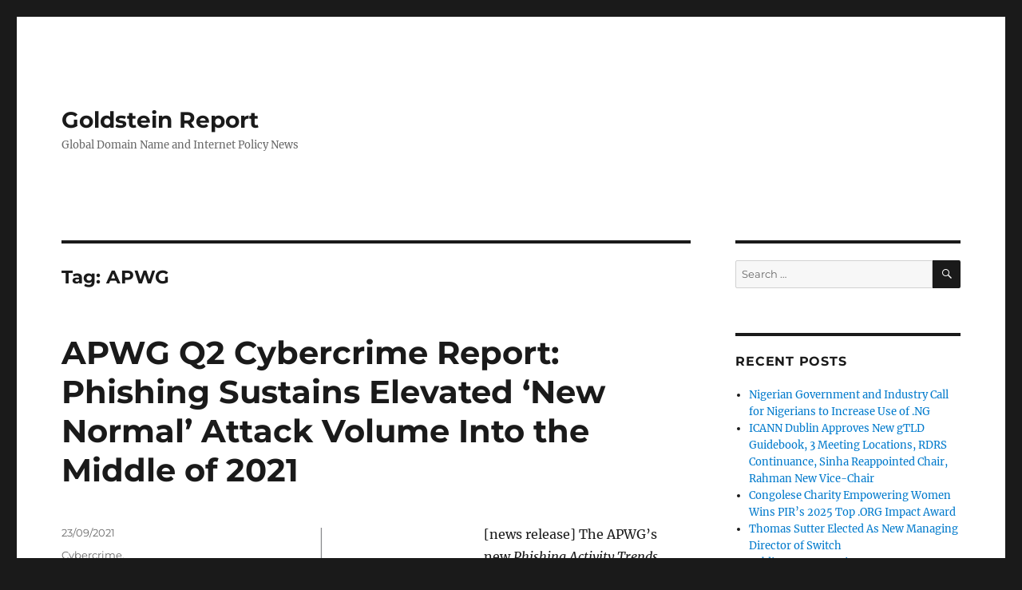

--- FILE ---
content_type: text/html; charset=UTF-8
request_url: https://goldsteinreport.com/tag/apwg/
body_size: 20314
content:
<!DOCTYPE html>
<html lang="en-GB" class="no-js">
<head>
	<meta charset="UTF-8">
	<meta name="viewport" content="width=device-width, initial-scale=1.0">
	<link rel="profile" href="https://gmpg.org/xfn/11">
		<script>(function(html){html.className = html.className.replace(/\bno-js\b/,'js')})(document.documentElement);</script>
<title>APWG &#8211; Goldstein Report</title>
<meta name='robots' content='max-image-preview:large' />
	<style>img:is([sizes="auto" i], [sizes^="auto," i]) { contain-intrinsic-size: 3000px 1500px }</style>
	<link rel='dns-prefetch' href='//www.googletagmanager.com' />
<link rel="alternate" type="application/rss+xml" title="Goldstein Report &raquo; Feed" href="https://goldsteinreport.com/feed/" />
<link rel="alternate" type="application/rss+xml" title="Goldstein Report &raquo; Comments Feed" href="https://goldsteinreport.com/comments/feed/" />
<link rel="alternate" type="application/rss+xml" title="Goldstein Report &raquo; APWG Tag Feed" href="https://goldsteinreport.com/tag/apwg/feed/" />
<script>
window._wpemojiSettings = {"baseUrl":"https:\/\/s.w.org\/images\/core\/emoji\/16.0.1\/72x72\/","ext":".png","svgUrl":"https:\/\/s.w.org\/images\/core\/emoji\/16.0.1\/svg\/","svgExt":".svg","source":{"concatemoji":"https:\/\/goldsteinreport.com\/wp-includes\/js\/wp-emoji-release.min.js?ver=6.8.3"}};
/*! This file is auto-generated */
!function(s,n){var o,i,e;function c(e){try{var t={supportTests:e,timestamp:(new Date).valueOf()};sessionStorage.setItem(o,JSON.stringify(t))}catch(e){}}function p(e,t,n){e.clearRect(0,0,e.canvas.width,e.canvas.height),e.fillText(t,0,0);var t=new Uint32Array(e.getImageData(0,0,e.canvas.width,e.canvas.height).data),a=(e.clearRect(0,0,e.canvas.width,e.canvas.height),e.fillText(n,0,0),new Uint32Array(e.getImageData(0,0,e.canvas.width,e.canvas.height).data));return t.every(function(e,t){return e===a[t]})}function u(e,t){e.clearRect(0,0,e.canvas.width,e.canvas.height),e.fillText(t,0,0);for(var n=e.getImageData(16,16,1,1),a=0;a<n.data.length;a++)if(0!==n.data[a])return!1;return!0}function f(e,t,n,a){switch(t){case"flag":return n(e,"\ud83c\udff3\ufe0f\u200d\u26a7\ufe0f","\ud83c\udff3\ufe0f\u200b\u26a7\ufe0f")?!1:!n(e,"\ud83c\udde8\ud83c\uddf6","\ud83c\udde8\u200b\ud83c\uddf6")&&!n(e,"\ud83c\udff4\udb40\udc67\udb40\udc62\udb40\udc65\udb40\udc6e\udb40\udc67\udb40\udc7f","\ud83c\udff4\u200b\udb40\udc67\u200b\udb40\udc62\u200b\udb40\udc65\u200b\udb40\udc6e\u200b\udb40\udc67\u200b\udb40\udc7f");case"emoji":return!a(e,"\ud83e\udedf")}return!1}function g(e,t,n,a){var r="undefined"!=typeof WorkerGlobalScope&&self instanceof WorkerGlobalScope?new OffscreenCanvas(300,150):s.createElement("canvas"),o=r.getContext("2d",{willReadFrequently:!0}),i=(o.textBaseline="top",o.font="600 32px Arial",{});return e.forEach(function(e){i[e]=t(o,e,n,a)}),i}function t(e){var t=s.createElement("script");t.src=e,t.defer=!0,s.head.appendChild(t)}"undefined"!=typeof Promise&&(o="wpEmojiSettingsSupports",i=["flag","emoji"],n.supports={everything:!0,everythingExceptFlag:!0},e=new Promise(function(e){s.addEventListener("DOMContentLoaded",e,{once:!0})}),new Promise(function(t){var n=function(){try{var e=JSON.parse(sessionStorage.getItem(o));if("object"==typeof e&&"number"==typeof e.timestamp&&(new Date).valueOf()<e.timestamp+604800&&"object"==typeof e.supportTests)return e.supportTests}catch(e){}return null}();if(!n){if("undefined"!=typeof Worker&&"undefined"!=typeof OffscreenCanvas&&"undefined"!=typeof URL&&URL.createObjectURL&&"undefined"!=typeof Blob)try{var e="postMessage("+g.toString()+"("+[JSON.stringify(i),f.toString(),p.toString(),u.toString()].join(",")+"));",a=new Blob([e],{type:"text/javascript"}),r=new Worker(URL.createObjectURL(a),{name:"wpTestEmojiSupports"});return void(r.onmessage=function(e){c(n=e.data),r.terminate(),t(n)})}catch(e){}c(n=g(i,f,p,u))}t(n)}).then(function(e){for(var t in e)n.supports[t]=e[t],n.supports.everything=n.supports.everything&&n.supports[t],"flag"!==t&&(n.supports.everythingExceptFlag=n.supports.everythingExceptFlag&&n.supports[t]);n.supports.everythingExceptFlag=n.supports.everythingExceptFlag&&!n.supports.flag,n.DOMReady=!1,n.readyCallback=function(){n.DOMReady=!0}}).then(function(){return e}).then(function(){var e;n.supports.everything||(n.readyCallback(),(e=n.source||{}).concatemoji?t(e.concatemoji):e.wpemoji&&e.twemoji&&(t(e.twemoji),t(e.wpemoji)))}))}((window,document),window._wpemojiSettings);
</script>
<style id='wp-emoji-styles-inline-css'>

	img.wp-smiley, img.emoji {
		display: inline !important;
		border: none !important;
		box-shadow: none !important;
		height: 1em !important;
		width: 1em !important;
		margin: 0 0.07em !important;
		vertical-align: -0.1em !important;
		background: none !important;
		padding: 0 !important;
	}
</style>
<link rel='stylesheet' id='wp-block-library-css' href='https://goldsteinreport.com/wp-includes/css/dist/block-library/style.min.css?ver=6.8.3' media='all' />
<style id='wp-block-library-theme-inline-css'>
.wp-block-audio :where(figcaption){color:#555;font-size:13px;text-align:center}.is-dark-theme .wp-block-audio :where(figcaption){color:#ffffffa6}.wp-block-audio{margin:0 0 1em}.wp-block-code{border:1px solid #ccc;border-radius:4px;font-family:Menlo,Consolas,monaco,monospace;padding:.8em 1em}.wp-block-embed :where(figcaption){color:#555;font-size:13px;text-align:center}.is-dark-theme .wp-block-embed :where(figcaption){color:#ffffffa6}.wp-block-embed{margin:0 0 1em}.blocks-gallery-caption{color:#555;font-size:13px;text-align:center}.is-dark-theme .blocks-gallery-caption{color:#ffffffa6}:root :where(.wp-block-image figcaption){color:#555;font-size:13px;text-align:center}.is-dark-theme :root :where(.wp-block-image figcaption){color:#ffffffa6}.wp-block-image{margin:0 0 1em}.wp-block-pullquote{border-bottom:4px solid;border-top:4px solid;color:currentColor;margin-bottom:1.75em}.wp-block-pullquote cite,.wp-block-pullquote footer,.wp-block-pullquote__citation{color:currentColor;font-size:.8125em;font-style:normal;text-transform:uppercase}.wp-block-quote{border-left:.25em solid;margin:0 0 1.75em;padding-left:1em}.wp-block-quote cite,.wp-block-quote footer{color:currentColor;font-size:.8125em;font-style:normal;position:relative}.wp-block-quote:where(.has-text-align-right){border-left:none;border-right:.25em solid;padding-left:0;padding-right:1em}.wp-block-quote:where(.has-text-align-center){border:none;padding-left:0}.wp-block-quote.is-large,.wp-block-quote.is-style-large,.wp-block-quote:where(.is-style-plain){border:none}.wp-block-search .wp-block-search__label{font-weight:700}.wp-block-search__button{border:1px solid #ccc;padding:.375em .625em}:where(.wp-block-group.has-background){padding:1.25em 2.375em}.wp-block-separator.has-css-opacity{opacity:.4}.wp-block-separator{border:none;border-bottom:2px solid;margin-left:auto;margin-right:auto}.wp-block-separator.has-alpha-channel-opacity{opacity:1}.wp-block-separator:not(.is-style-wide):not(.is-style-dots){width:100px}.wp-block-separator.has-background:not(.is-style-dots){border-bottom:none;height:1px}.wp-block-separator.has-background:not(.is-style-wide):not(.is-style-dots){height:2px}.wp-block-table{margin:0 0 1em}.wp-block-table td,.wp-block-table th{word-break:normal}.wp-block-table :where(figcaption){color:#555;font-size:13px;text-align:center}.is-dark-theme .wp-block-table :where(figcaption){color:#ffffffa6}.wp-block-video :where(figcaption){color:#555;font-size:13px;text-align:center}.is-dark-theme .wp-block-video :where(figcaption){color:#ffffffa6}.wp-block-video{margin:0 0 1em}:root :where(.wp-block-template-part.has-background){margin-bottom:0;margin-top:0;padding:1.25em 2.375em}
</style>
<style id='classic-theme-styles-inline-css'>
/*! This file is auto-generated */
.wp-block-button__link{color:#fff;background-color:#32373c;border-radius:9999px;box-shadow:none;text-decoration:none;padding:calc(.667em + 2px) calc(1.333em + 2px);font-size:1.125em}.wp-block-file__button{background:#32373c;color:#fff;text-decoration:none}
</style>
<style id='global-styles-inline-css'>
:root{--wp--preset--aspect-ratio--square: 1;--wp--preset--aspect-ratio--4-3: 4/3;--wp--preset--aspect-ratio--3-4: 3/4;--wp--preset--aspect-ratio--3-2: 3/2;--wp--preset--aspect-ratio--2-3: 2/3;--wp--preset--aspect-ratio--16-9: 16/9;--wp--preset--aspect-ratio--9-16: 9/16;--wp--preset--color--black: #000000;--wp--preset--color--cyan-bluish-gray: #abb8c3;--wp--preset--color--white: #fff;--wp--preset--color--pale-pink: #f78da7;--wp--preset--color--vivid-red: #cf2e2e;--wp--preset--color--luminous-vivid-orange: #ff6900;--wp--preset--color--luminous-vivid-amber: #fcb900;--wp--preset--color--light-green-cyan: #7bdcb5;--wp--preset--color--vivid-green-cyan: #00d084;--wp--preset--color--pale-cyan-blue: #8ed1fc;--wp--preset--color--vivid-cyan-blue: #0693e3;--wp--preset--color--vivid-purple: #9b51e0;--wp--preset--color--dark-gray: #1a1a1a;--wp--preset--color--medium-gray: #686868;--wp--preset--color--light-gray: #e5e5e5;--wp--preset--color--blue-gray: #4d545c;--wp--preset--color--bright-blue: #007acc;--wp--preset--color--light-blue: #9adffd;--wp--preset--color--dark-brown: #402b30;--wp--preset--color--medium-brown: #774e24;--wp--preset--color--dark-red: #640c1f;--wp--preset--color--bright-red: #ff675f;--wp--preset--color--yellow: #ffef8e;--wp--preset--gradient--vivid-cyan-blue-to-vivid-purple: linear-gradient(135deg,rgba(6,147,227,1) 0%,rgb(155,81,224) 100%);--wp--preset--gradient--light-green-cyan-to-vivid-green-cyan: linear-gradient(135deg,rgb(122,220,180) 0%,rgb(0,208,130) 100%);--wp--preset--gradient--luminous-vivid-amber-to-luminous-vivid-orange: linear-gradient(135deg,rgba(252,185,0,1) 0%,rgba(255,105,0,1) 100%);--wp--preset--gradient--luminous-vivid-orange-to-vivid-red: linear-gradient(135deg,rgba(255,105,0,1) 0%,rgb(207,46,46) 100%);--wp--preset--gradient--very-light-gray-to-cyan-bluish-gray: linear-gradient(135deg,rgb(238,238,238) 0%,rgb(169,184,195) 100%);--wp--preset--gradient--cool-to-warm-spectrum: linear-gradient(135deg,rgb(74,234,220) 0%,rgb(151,120,209) 20%,rgb(207,42,186) 40%,rgb(238,44,130) 60%,rgb(251,105,98) 80%,rgb(254,248,76) 100%);--wp--preset--gradient--blush-light-purple: linear-gradient(135deg,rgb(255,206,236) 0%,rgb(152,150,240) 100%);--wp--preset--gradient--blush-bordeaux: linear-gradient(135deg,rgb(254,205,165) 0%,rgb(254,45,45) 50%,rgb(107,0,62) 100%);--wp--preset--gradient--luminous-dusk: linear-gradient(135deg,rgb(255,203,112) 0%,rgb(199,81,192) 50%,rgb(65,88,208) 100%);--wp--preset--gradient--pale-ocean: linear-gradient(135deg,rgb(255,245,203) 0%,rgb(182,227,212) 50%,rgb(51,167,181) 100%);--wp--preset--gradient--electric-grass: linear-gradient(135deg,rgb(202,248,128) 0%,rgb(113,206,126) 100%);--wp--preset--gradient--midnight: linear-gradient(135deg,rgb(2,3,129) 0%,rgb(40,116,252) 100%);--wp--preset--font-size--small: 13px;--wp--preset--font-size--medium: 20px;--wp--preset--font-size--large: 36px;--wp--preset--font-size--x-large: 42px;--wp--preset--spacing--20: 0.44rem;--wp--preset--spacing--30: 0.67rem;--wp--preset--spacing--40: 1rem;--wp--preset--spacing--50: 1.5rem;--wp--preset--spacing--60: 2.25rem;--wp--preset--spacing--70: 3.38rem;--wp--preset--spacing--80: 5.06rem;--wp--preset--shadow--natural: 6px 6px 9px rgba(0, 0, 0, 0.2);--wp--preset--shadow--deep: 12px 12px 50px rgba(0, 0, 0, 0.4);--wp--preset--shadow--sharp: 6px 6px 0px rgba(0, 0, 0, 0.2);--wp--preset--shadow--outlined: 6px 6px 0px -3px rgba(255, 255, 255, 1), 6px 6px rgba(0, 0, 0, 1);--wp--preset--shadow--crisp: 6px 6px 0px rgba(0, 0, 0, 1);}:where(.is-layout-flex){gap: 0.5em;}:where(.is-layout-grid){gap: 0.5em;}body .is-layout-flex{display: flex;}.is-layout-flex{flex-wrap: wrap;align-items: center;}.is-layout-flex > :is(*, div){margin: 0;}body .is-layout-grid{display: grid;}.is-layout-grid > :is(*, div){margin: 0;}:where(.wp-block-columns.is-layout-flex){gap: 2em;}:where(.wp-block-columns.is-layout-grid){gap: 2em;}:where(.wp-block-post-template.is-layout-flex){gap: 1.25em;}:where(.wp-block-post-template.is-layout-grid){gap: 1.25em;}.has-black-color{color: var(--wp--preset--color--black) !important;}.has-cyan-bluish-gray-color{color: var(--wp--preset--color--cyan-bluish-gray) !important;}.has-white-color{color: var(--wp--preset--color--white) !important;}.has-pale-pink-color{color: var(--wp--preset--color--pale-pink) !important;}.has-vivid-red-color{color: var(--wp--preset--color--vivid-red) !important;}.has-luminous-vivid-orange-color{color: var(--wp--preset--color--luminous-vivid-orange) !important;}.has-luminous-vivid-amber-color{color: var(--wp--preset--color--luminous-vivid-amber) !important;}.has-light-green-cyan-color{color: var(--wp--preset--color--light-green-cyan) !important;}.has-vivid-green-cyan-color{color: var(--wp--preset--color--vivid-green-cyan) !important;}.has-pale-cyan-blue-color{color: var(--wp--preset--color--pale-cyan-blue) !important;}.has-vivid-cyan-blue-color{color: var(--wp--preset--color--vivid-cyan-blue) !important;}.has-vivid-purple-color{color: var(--wp--preset--color--vivid-purple) !important;}.has-black-background-color{background-color: var(--wp--preset--color--black) !important;}.has-cyan-bluish-gray-background-color{background-color: var(--wp--preset--color--cyan-bluish-gray) !important;}.has-white-background-color{background-color: var(--wp--preset--color--white) !important;}.has-pale-pink-background-color{background-color: var(--wp--preset--color--pale-pink) !important;}.has-vivid-red-background-color{background-color: var(--wp--preset--color--vivid-red) !important;}.has-luminous-vivid-orange-background-color{background-color: var(--wp--preset--color--luminous-vivid-orange) !important;}.has-luminous-vivid-amber-background-color{background-color: var(--wp--preset--color--luminous-vivid-amber) !important;}.has-light-green-cyan-background-color{background-color: var(--wp--preset--color--light-green-cyan) !important;}.has-vivid-green-cyan-background-color{background-color: var(--wp--preset--color--vivid-green-cyan) !important;}.has-pale-cyan-blue-background-color{background-color: var(--wp--preset--color--pale-cyan-blue) !important;}.has-vivid-cyan-blue-background-color{background-color: var(--wp--preset--color--vivid-cyan-blue) !important;}.has-vivid-purple-background-color{background-color: var(--wp--preset--color--vivid-purple) !important;}.has-black-border-color{border-color: var(--wp--preset--color--black) !important;}.has-cyan-bluish-gray-border-color{border-color: var(--wp--preset--color--cyan-bluish-gray) !important;}.has-white-border-color{border-color: var(--wp--preset--color--white) !important;}.has-pale-pink-border-color{border-color: var(--wp--preset--color--pale-pink) !important;}.has-vivid-red-border-color{border-color: var(--wp--preset--color--vivid-red) !important;}.has-luminous-vivid-orange-border-color{border-color: var(--wp--preset--color--luminous-vivid-orange) !important;}.has-luminous-vivid-amber-border-color{border-color: var(--wp--preset--color--luminous-vivid-amber) !important;}.has-light-green-cyan-border-color{border-color: var(--wp--preset--color--light-green-cyan) !important;}.has-vivid-green-cyan-border-color{border-color: var(--wp--preset--color--vivid-green-cyan) !important;}.has-pale-cyan-blue-border-color{border-color: var(--wp--preset--color--pale-cyan-blue) !important;}.has-vivid-cyan-blue-border-color{border-color: var(--wp--preset--color--vivid-cyan-blue) !important;}.has-vivid-purple-border-color{border-color: var(--wp--preset--color--vivid-purple) !important;}.has-vivid-cyan-blue-to-vivid-purple-gradient-background{background: var(--wp--preset--gradient--vivid-cyan-blue-to-vivid-purple) !important;}.has-light-green-cyan-to-vivid-green-cyan-gradient-background{background: var(--wp--preset--gradient--light-green-cyan-to-vivid-green-cyan) !important;}.has-luminous-vivid-amber-to-luminous-vivid-orange-gradient-background{background: var(--wp--preset--gradient--luminous-vivid-amber-to-luminous-vivid-orange) !important;}.has-luminous-vivid-orange-to-vivid-red-gradient-background{background: var(--wp--preset--gradient--luminous-vivid-orange-to-vivid-red) !important;}.has-very-light-gray-to-cyan-bluish-gray-gradient-background{background: var(--wp--preset--gradient--very-light-gray-to-cyan-bluish-gray) !important;}.has-cool-to-warm-spectrum-gradient-background{background: var(--wp--preset--gradient--cool-to-warm-spectrum) !important;}.has-blush-light-purple-gradient-background{background: var(--wp--preset--gradient--blush-light-purple) !important;}.has-blush-bordeaux-gradient-background{background: var(--wp--preset--gradient--blush-bordeaux) !important;}.has-luminous-dusk-gradient-background{background: var(--wp--preset--gradient--luminous-dusk) !important;}.has-pale-ocean-gradient-background{background: var(--wp--preset--gradient--pale-ocean) !important;}.has-electric-grass-gradient-background{background: var(--wp--preset--gradient--electric-grass) !important;}.has-midnight-gradient-background{background: var(--wp--preset--gradient--midnight) !important;}.has-small-font-size{font-size: var(--wp--preset--font-size--small) !important;}.has-medium-font-size{font-size: var(--wp--preset--font-size--medium) !important;}.has-large-font-size{font-size: var(--wp--preset--font-size--large) !important;}.has-x-large-font-size{font-size: var(--wp--preset--font-size--x-large) !important;}
:where(.wp-block-post-template.is-layout-flex){gap: 1.25em;}:where(.wp-block-post-template.is-layout-grid){gap: 1.25em;}
:where(.wp-block-columns.is-layout-flex){gap: 2em;}:where(.wp-block-columns.is-layout-grid){gap: 2em;}
:root :where(.wp-block-pullquote){font-size: 1.5em;line-height: 1.6;}
</style>
<link rel='stylesheet' id='contact-form-7-css' href='https://goldsteinreport.com/wp-content/plugins/contact-form-7/includes/css/styles.css?ver=6.1.4' media='all' />
<link rel='stylesheet' id='twentysixteen-fonts-css' href='https://goldsteinreport.com/wp-content/themes/twentysixteen/fonts/merriweather-plus-montserrat-plus-inconsolata.css?ver=20230328' media='all' />
<link rel='stylesheet' id='genericons-css' href='https://goldsteinreport.com/wp-content/themes/twentysixteen/genericons/genericons.css?ver=20201208' media='all' />
<link rel='stylesheet' id='twentysixteen-style-css' href='https://goldsteinreport.com/wp-content/themes/twentysixteen/style.css?ver=20250715' media='all' />
<link rel='stylesheet' id='twentysixteen-block-style-css' href='https://goldsteinreport.com/wp-content/themes/twentysixteen/css/blocks.css?ver=20240817' media='all' />
<!--[if lt IE 10]>
<link rel='stylesheet' id='twentysixteen-ie-css' href='https://goldsteinreport.com/wp-content/themes/twentysixteen/css/ie.css?ver=20170530' media='all' />
<![endif]-->
<!--[if lt IE 9]>
<link rel='stylesheet' id='twentysixteen-ie8-css' href='https://goldsteinreport.com/wp-content/themes/twentysixteen/css/ie8.css?ver=20170530' media='all' />
<![endif]-->
<!--[if lt IE 8]>
<link rel='stylesheet' id='twentysixteen-ie7-css' href='https://goldsteinreport.com/wp-content/themes/twentysixteen/css/ie7.css?ver=20170530' media='all' />
<![endif]-->
<!--[if lt IE 9]>
<script src="https://goldsteinreport.com/wp-content/themes/twentysixteen/js/html5.js?ver=3.7.3" id="twentysixteen-html5-js"></script>
<![endif]-->
<script src="https://goldsteinreport.com/wp-includes/js/jquery/jquery.min.js?ver=3.7.1" id="jquery-core-js"></script>
<script src="https://goldsteinreport.com/wp-includes/js/jquery/jquery-migrate.min.js?ver=3.4.1" id="jquery-migrate-js"></script>
<script id="twentysixteen-script-js-extra">
var screenReaderText = {"expand":"expand child menu","collapse":"collapse child menu"};
</script>
<script src="https://goldsteinreport.com/wp-content/themes/twentysixteen/js/functions.js?ver=20230629" id="twentysixteen-script-js" defer data-wp-strategy="defer"></script>

<!-- Google tag (gtag.js) snippet added by Site Kit -->
<!-- Google Analytics snippet added by Site Kit -->
<script src="https://www.googletagmanager.com/gtag/js?id=G-M9413XNF32" id="google_gtagjs-js" async></script>
<script id="google_gtagjs-js-after">
window.dataLayer = window.dataLayer || [];function gtag(){dataLayer.push(arguments);}
gtag("set","linker",{"domains":["goldsteinreport.com"]});
gtag("js", new Date());
gtag("set", "developer_id.dZTNiMT", true);
gtag("config", "G-M9413XNF32");
</script>
<link rel="https://api.w.org/" href="https://goldsteinreport.com/wp-json/" /><link rel="alternate" title="JSON" type="application/json" href="https://goldsteinreport.com/wp-json/wp/v2/tags/359" /><link rel="EditURI" type="application/rsd+xml" title="RSD" href="https://goldsteinreport.com/xmlrpc.php?rsd" />

		<!-- GA Google Analytics @ https://m0n.co/ga -->
		<script>
			(function(i,s,o,g,r,a,m){i['GoogleAnalyticsObject']=r;i[r]=i[r]||function(){
			(i[r].q=i[r].q||[]).push(arguments)},i[r].l=1*new Date();a=s.createElement(o),
			m=s.getElementsByTagName(o)[0];a.async=1;a.src=g;m.parentNode.insertBefore(a,m)
			})(window,document,'script','https://www.google-analytics.com/analytics.js','ga');
			ga('create', 'UA-9535425-1', 'auto');
			ga('send', 'pageview');
		</script>

	<meta name="generator" content="Site Kit by Google 1.170.0" /><link rel="icon" href="https://goldsteinreport.com/wp-content/uploads/2020/04/cropped-NewHeader-1-32x32.png" sizes="32x32" />
<link rel="icon" href="https://goldsteinreport.com/wp-content/uploads/2020/04/cropped-NewHeader-1-192x192.png" sizes="192x192" />
<link rel="apple-touch-icon" href="https://goldsteinreport.com/wp-content/uploads/2020/04/cropped-NewHeader-1-180x180.png" />
<meta name="msapplication-TileImage" content="https://goldsteinreport.com/wp-content/uploads/2020/04/cropped-NewHeader-1-270x270.png" />
</head>

<body class="archive tag tag-apwg tag-359 wp-embed-responsive wp-theme-twentysixteen hfeed">
<div id="page" class="site">
	<div class="site-inner">
		<a class="skip-link screen-reader-text" href="#content">
			Skip to content		</a>

		<header id="masthead" class="site-header">
			<div class="site-header-main">
				<div class="site-branding">
																					<p class="site-title"><a href="https://goldsteinreport.com/" rel="home" >Goldstein Report</a></p>
												<p class="site-description">Global Domain Name and Internet Policy News</p>
									</div><!-- .site-branding -->

							</div><!-- .site-header-main -->

					</header><!-- .site-header -->

		<div id="content" class="site-content">

	<div id="primary" class="content-area">
		<main id="main" class="site-main">

		
			<header class="page-header">
				<h1 class="page-title">Tag: <span>APWG</span></h1>			</header><!-- .page-header -->

			
<article id="post-52053" class="post-52053 post type-post status-publish format-standard hentry category-cybercrime category-security category-registrant category-domain-names tag-anti-phishing-working-group tag-apwg tag-cybercrime tag-cybersecurity tag-phishing">
	<header class="entry-header">
		
		<h2 class="entry-title"><a href="https://goldsteinreport.com/apwg-q2-cybercrime-report-phishing/" rel="bookmark">APWG Q2 Cybercrime Report: Phishing Sustains Elevated &#8216;New Normal&#8217; Attack Volume Into the Middle of 2021</a></h2>	</header><!-- .entry-header -->

	
	
	<div class="entry-content">
		
<div class="wp-block-media-text alignwide is-stacked-on-mobile"><figure class="wp-block-media-text__media"><img fetchpriority="high" decoding="async" width="974" height="1024" src="https://goldsteinreport.com/wp-content/uploads/2020/11/APWG-Phishing-974x1024.jpg" alt="" class="wp-image-50841 size-full" srcset="https://goldsteinreport.com/wp-content/uploads/2020/11/APWG-Phishing-974x1024.jpg 974w, https://goldsteinreport.com/wp-content/uploads/2020/11/APWG-Phishing-285x300.jpg 285w, https://goldsteinreport.com/wp-content/uploads/2020/11/APWG-Phishing-768x808.jpg 768w, https://goldsteinreport.com/wp-content/uploads/2020/11/APWG-Phishing-1460x1536.jpg 1460w, https://goldsteinreport.com/wp-content/uploads/2020/11/APWG-Phishing.jpg 1947w" sizes="(max-width: 709px) 85vw, (max-width: 909px) 67vw, (max-width: 1362px) 62vw, 840px" /></figure><div class="wp-block-media-text__content">
<p>[news release] The APWG&#8217;s new <em>Phishing Activity Trends Report</em> reveals that phishing sustained near-record levels through the first half of 2021, after doubling over the course of 2020. APWG saw 222,127 attacks in June 2021, which was the third-worst month in APWG&#8217;s reporting history.</p>
</div></div>



 <a href="https://goldsteinreport.com/apwg-q2-cybercrime-report-phishing/#more-52053" class="more-link">Continue reading<span class="screen-reader-text"> &#8220;APWG Q2 Cybercrime Report: Phishing Sustains Elevated &#8216;New Normal&#8217; Attack Volume Into the Middle of 2021&#8221;</span></a>	</div><!-- .entry-content -->

	<footer class="entry-footer">
		<span class="byline"><img alt='' src='https://secure.gravatar.com/avatar/c1170de5c886954b23a182503527e08e79d5cc9854d3a7dfab59572d7d634895?s=49&#038;d=mm&#038;r=g' srcset='https://secure.gravatar.com/avatar/c1170de5c886954b23a182503527e08e79d5cc9854d3a7dfab59572d7d634895?s=98&#038;d=mm&#038;r=g 2x' class='avatar avatar-49 photo' height='49' width='49' decoding='async'/><span class="screen-reader-text">Author </span><span class="author vcard"><a class="url fn n" href="https://goldsteinreport.com/author/david/">David Goldstein</a></span></span><span class="posted-on"><span class="screen-reader-text">Posted on </span><a href="https://goldsteinreport.com/apwg-q2-cybercrime-report-phishing/" rel="bookmark"><time class="entry-date published" datetime="2021-09-23T02:30:01+10:00">23/09/2021</time><time class="updated" datetime="2021-09-23T02:30:31+10:00">23/09/2021</time></a></span><span class="cat-links"><span class="screen-reader-text">Categories </span><a href="https://goldsteinreport.com/category/cybercrime/" rel="category tag">Cybercrime</a>, <a href="https://goldsteinreport.com/category/security/" rel="category tag">Cybersecurity</a>, <a href="https://goldsteinreport.com/category/registrant/" rel="category tag">Domain Name Registrants</a>, <a href="https://goldsteinreport.com/category/domain-names/" rel="category tag">Domain Names</a></span><span class="tags-links"><span class="screen-reader-text">Tags </span><a href="https://goldsteinreport.com/tag/anti-phishing-working-group/" rel="tag">Anti-Phishing Working Group</a>, <a href="https://goldsteinreport.com/tag/apwg/" rel="tag">APWG</a>, <a href="https://goldsteinreport.com/tag/cybercrime/" rel="tag">cybercrime</a>, <a href="https://goldsteinreport.com/tag/cybersecurity/" rel="tag">Cybersecurity</a>, <a href="https://goldsteinreport.com/tag/phishing/" rel="tag">Phishing</a></span><span class="comments-link"><a href="https://goldsteinreport.com/apwg-q2-cybercrime-report-phishing/#respond">Leave a comment<span class="screen-reader-text"> on APWG Q2 Cybercrime Report: Phishing Sustains Elevated &#8216;New Normal&#8217; Attack Volume Into the Middle of 2021</span></a></span>			</footer><!-- .entry-footer -->
</article><!-- #post-52053 -->

<article id="post-51950" class="post-51950 post type-post status-publish format-standard hentry category-cybercrime category-security category-registrant category-registrar category-domain-name-registry category-domain-names category-gov tag-anti-phishing-working-group tag-apwg tag-cybercrime tag-cybersecurity tag-europe tag-european-commission tag-european-union tag-gdpr tag-general-data-protection-regulation tag-icann tag-whois">
	<header class="entry-header">
		
		<h2 class="entry-title"><a href="https://goldsteinreport.com/m3aawg-apwg-gdpr-whois-impedes-criminal-investigations/" rel="bookmark">M3AAWG/APWG Report Finds GDPR Impact on WHOIS Impedes Criminal Investigations</a></h2>	</header><!-- .entry-header -->

	
	
	<div class="entry-content">
		
<div class="wp-block-media-text alignwide is-stacked-on-mobile"><figure class="wp-block-media-text__media"><img decoding="async" width="320" height="320" src="https://goldsteinreport.com/wp-content/uploads/2021/08/M3AAWG-logo.jpg" alt="" class="wp-image-51951 size-full" srcset="https://goldsteinreport.com/wp-content/uploads/2021/08/M3AAWG-logo.jpg 320w, https://goldsteinreport.com/wp-content/uploads/2021/08/M3AAWG-logo-300x300.jpg 300w, https://goldsteinreport.com/wp-content/uploads/2021/08/M3AAWG-logo-150x150.jpg 150w" sizes="(max-width: 320px) 85vw, 320px" /></figure><div class="wp-block-media-text__content">
<p>The Messaging, Malware and Mobile Anti-Abuse Working Group (M3AAWG) and The Anti-Phishing Working Group (APWG) have again collaborated to conduct a survey of cyber investigators and anti-abuse service providers to understand how ICANN’s application of the European Union’s General Data Protection Regulation (GDPR) has impacted on the distributed WHOIS service and anti-abuse work. The resulting report, published in June, discusses the effect of the Temporary Specification on anti-abuse actors&#8217; access and usage of domain name registration information, which is central for various types of investigations.</p>
</div></div>



 <a href="https://goldsteinreport.com/m3aawg-apwg-gdpr-whois-impedes-criminal-investigations/#more-51950" class="more-link">Continue reading<span class="screen-reader-text"> &#8220;M3AAWG/APWG Report Finds GDPR Impact on WHOIS Impedes Criminal Investigations&#8221;</span></a>	</div><!-- .entry-content -->

	<footer class="entry-footer">
		<span class="byline"><img alt='' src='https://secure.gravatar.com/avatar/c1170de5c886954b23a182503527e08e79d5cc9854d3a7dfab59572d7d634895?s=49&#038;d=mm&#038;r=g' srcset='https://secure.gravatar.com/avatar/c1170de5c886954b23a182503527e08e79d5cc9854d3a7dfab59572d7d634895?s=98&#038;d=mm&#038;r=g 2x' class='avatar avatar-49 photo' height='49' width='49' loading='lazy' decoding='async'/><span class="screen-reader-text">Author </span><span class="author vcard"><a class="url fn n" href="https://goldsteinreport.com/author/david/">David Goldstein</a></span></span><span class="posted-on"><span class="screen-reader-text">Posted on </span><a href="https://goldsteinreport.com/m3aawg-apwg-gdpr-whois-impedes-criminal-investigations/" rel="bookmark"><time class="entry-date published" datetime="2021-08-18T12:52:54+10:00">18/08/2021</time><time class="updated" datetime="2021-08-18T12:53:19+10:00">18/08/2021</time></a></span><span class="cat-links"><span class="screen-reader-text">Categories </span><a href="https://goldsteinreport.com/category/cybercrime/" rel="category tag">Cybercrime</a>, <a href="https://goldsteinreport.com/category/security/" rel="category tag">Cybersecurity</a>, <a href="https://goldsteinreport.com/category/registrant/" rel="category tag">Domain Name Registrants</a>, <a href="https://goldsteinreport.com/category/registrar/" rel="category tag">Domain Name Registrars</a>, <a href="https://goldsteinreport.com/category/domain-name-registry/" rel="category tag">Domain Name Registry</a>, <a href="https://goldsteinreport.com/category/domain-names/" rel="category tag">Domain Names</a>, <a href="https://goldsteinreport.com/category/gov/" rel="category tag">ICANN and Governance</a></span><span class="tags-links"><span class="screen-reader-text">Tags </span><a href="https://goldsteinreport.com/tag/anti-phishing-working-group/" rel="tag">Anti-Phishing Working Group</a>, <a href="https://goldsteinreport.com/tag/apwg/" rel="tag">APWG</a>, <a href="https://goldsteinreport.com/tag/cybercrime/" rel="tag">cybercrime</a>, <a href="https://goldsteinreport.com/tag/cybersecurity/" rel="tag">Cybersecurity</a>, <a href="https://goldsteinreport.com/tag/europe/" rel="tag">Europe</a>, <a href="https://goldsteinreport.com/tag/european-commission/" rel="tag">European Commission</a>, <a href="https://goldsteinreport.com/tag/european-union/" rel="tag">European Union</a>, <a href="https://goldsteinreport.com/tag/gdpr/" rel="tag">GDPR</a>, <a href="https://goldsteinreport.com/tag/general-data-protection-regulation/" rel="tag">General Data Protection Regulation</a>, <a href="https://goldsteinreport.com/tag/icann/" rel="tag">ICANN</a>, <a href="https://goldsteinreport.com/tag/whois/" rel="tag">Whois</a></span><span class="comments-link"><a href="https://goldsteinreport.com/m3aawg-apwg-gdpr-whois-impedes-criminal-investigations/#respond">Leave a comment<span class="screen-reader-text"> on M3AAWG/APWG Report Finds GDPR Impact on WHOIS Impedes Criminal Investigations</span></a></span>			</footer><!-- .entry-footer -->
</article><!-- #post-51950 -->

<article id="post-51324" class="post-51324 post type-post status-publish format-standard hentry category-cybercrime category-security category-registrant category-domain-names category-internet-use-new-technologies tag-anti-phishing-working-group tag-apwg tag-cybercrime tag-cybersecurity tag-phishing">
	<header class="entry-header">
		
		<h2 class="entry-title"><a href="https://goldsteinreport.com/apwg-report-phishing-attacks-double-2020/" rel="bookmark">APWG REPORT: Phishing Attacks Double in 2020 and October Shatters All-Time Monthly Records</a></h2>	</header><!-- .entry-header -->

	
	
	<div class="entry-content">
		
<div class="wp-block-media-text alignwide is-stacked-on-mobile"><figure class="wp-block-media-text__media"><img loading="lazy" decoding="async" width="974" height="1024" src="https://goldsteinreport.com/wp-content/uploads/2020/11/APWG-Phishing-974x1024.jpg" alt="" class="wp-image-50841 size-full" srcset="https://goldsteinreport.com/wp-content/uploads/2020/11/APWG-Phishing-974x1024.jpg 974w, https://goldsteinreport.com/wp-content/uploads/2020/11/APWG-Phishing-285x300.jpg 285w, https://goldsteinreport.com/wp-content/uploads/2020/11/APWG-Phishing-768x808.jpg 768w, https://goldsteinreport.com/wp-content/uploads/2020/11/APWG-Phishing-1460x1536.jpg 1460w, https://goldsteinreport.com/wp-content/uploads/2020/11/APWG-Phishing.jpg 1947w" sizes="auto, (max-width: 709px) 85vw, (max-width: 909px) 67vw, (max-width: 1362px) 62vw, 840px" /></figure><div class="wp-block-media-text__content">
<p>[news release] The APWG&#8217;s new Phishing Activity Trends Report reveals that the number of phishing attacks observed by APWG members grew through 2020, fully doubling over the course of the year. Attacks peaked in October 2020, with a high of 225,304 new phishing sites appearing in that month alone, breaking all previous monthly records.</p>
</div></div>



 <a href="https://goldsteinreport.com/apwg-report-phishing-attacks-double-2020/#more-51324" class="more-link">Continue reading<span class="screen-reader-text"> &#8220;APWG REPORT: Phishing Attacks Double in 2020 and October Shatters All-Time Monthly Records&#8221;</span></a>	</div><!-- .entry-content -->

	<footer class="entry-footer">
		<span class="byline"><img alt='' src='https://secure.gravatar.com/avatar/c1170de5c886954b23a182503527e08e79d5cc9854d3a7dfab59572d7d634895?s=49&#038;d=mm&#038;r=g' srcset='https://secure.gravatar.com/avatar/c1170de5c886954b23a182503527e08e79d5cc9854d3a7dfab59572d7d634895?s=98&#038;d=mm&#038;r=g 2x' class='avatar avatar-49 photo' height='49' width='49' loading='lazy' decoding='async'/><span class="screen-reader-text">Author </span><span class="author vcard"><a class="url fn n" href="https://goldsteinreport.com/author/david/">David Goldstein</a></span></span><span class="posted-on"><span class="screen-reader-text">Posted on </span><a href="https://goldsteinreport.com/apwg-report-phishing-attacks-double-2020/" rel="bookmark"><time class="entry-date published" datetime="2021-02-10T10:53:33+10:00">10/02/2021</time><time class="updated" datetime="2021-02-10T11:02:53+10:00">10/02/2021</time></a></span><span class="cat-links"><span class="screen-reader-text">Categories </span><a href="https://goldsteinreport.com/category/cybercrime/" rel="category tag">Cybercrime</a>, <a href="https://goldsteinreport.com/category/security/" rel="category tag">Cybersecurity</a>, <a href="https://goldsteinreport.com/category/registrant/" rel="category tag">Domain Name Registrants</a>, <a href="https://goldsteinreport.com/category/domain-names/" rel="category tag">Domain Names</a>, <a href="https://goldsteinreport.com/category/internet-use-new-technologies/" rel="category tag">Internet Use/New Technologies</a></span><span class="tags-links"><span class="screen-reader-text">Tags </span><a href="https://goldsteinreport.com/tag/anti-phishing-working-group/" rel="tag">Anti-Phishing Working Group</a>, <a href="https://goldsteinreport.com/tag/apwg/" rel="tag">APWG</a>, <a href="https://goldsteinreport.com/tag/cybercrime/" rel="tag">cybercrime</a>, <a href="https://goldsteinreport.com/tag/cybersecurity/" rel="tag">Cybersecurity</a>, <a href="https://goldsteinreport.com/tag/phishing/" rel="tag">Phishing</a></span><span class="comments-link"><a href="https://goldsteinreport.com/apwg-report-phishing-attacks-double-2020/#respond">Leave a comment<span class="screen-reader-text"> on APWG REPORT: Phishing Attacks Double in 2020 and October Shatters All-Time Monthly Records</span></a></span>			</footer><!-- .entry-footer -->
</article><!-- #post-51324 -->

<article id="post-50840" class="post-50840 post type-post status-publish format-standard hentry category-cybercrime category-security category-registrant category-registrar category-domain-names tag-anti-phishing-working-group tag-apwg tag-google tag-namecheap tag-namesilo tag-phishing tag-public-domain-registry">
	<header class="entry-header">
		
		<h2 class="entry-title"><a href="https://goldsteinreport.com/apwg-report-phishing-attacks-q3-2020/" rel="bookmark">Latest APWG Report On Phishing Attacks Finds Most BEC Attacks Mounted With Deceptive Domain Names Registered By Five Registrars</a></h2>	</header><!-- .entry-header -->

	
	
	<div class="entry-content">
		
<div class="wp-block-media-text alignwide is-stacked-on-mobile"><figure class="wp-block-media-text__media"><img loading="lazy" decoding="async" width="974" height="1024" src="https://goldsteinreport.com/wp-content/uploads/2020/11/APWG-Phishing-974x1024.jpg" alt="" class="wp-image-50841" srcset="https://goldsteinreport.com/wp-content/uploads/2020/11/APWG-Phishing-974x1024.jpg 974w, https://goldsteinreport.com/wp-content/uploads/2020/11/APWG-Phishing-285x300.jpg 285w, https://goldsteinreport.com/wp-content/uploads/2020/11/APWG-Phishing-768x808.jpg 768w, https://goldsteinreport.com/wp-content/uploads/2020/11/APWG-Phishing-1460x1536.jpg 1460w, https://goldsteinreport.com/wp-content/uploads/2020/11/APWG-Phishing.jpg 1947w" sizes="auto, (max-width: 709px) 85vw, (max-width: 909px) 67vw, (max-width: 1362px) 62vw, 840px" /></figure><div class="wp-block-media-text__content">
<p>[news release] The Anti-Phishing Working Group&#8217;s (APWG) new Phishing Activity Trends Report reveals a rise in reported phishing since March of 2020. In August and September of 2020, the APWG logged 200,000 phishing sites per month — with more than 500 separate brands attacked by phishers each month in the quarter.</p>
</div></div>



 <a href="https://goldsteinreport.com/apwg-report-phishing-attacks-q3-2020/#more-50840" class="more-link">Continue reading<span class="screen-reader-text"> &#8220;Latest APWG Report On Phishing Attacks Finds Most BEC Attacks Mounted With Deceptive Domain Names Registered By Five Registrars&#8221;</span></a>	</div><!-- .entry-content -->

	<footer class="entry-footer">
		<span class="byline"><img alt='' src='https://secure.gravatar.com/avatar/c1170de5c886954b23a182503527e08e79d5cc9854d3a7dfab59572d7d634895?s=49&#038;d=mm&#038;r=g' srcset='https://secure.gravatar.com/avatar/c1170de5c886954b23a182503527e08e79d5cc9854d3a7dfab59572d7d634895?s=98&#038;d=mm&#038;r=g 2x' class='avatar avatar-49 photo' height='49' width='49' loading='lazy' decoding='async'/><span class="screen-reader-text">Author </span><span class="author vcard"><a class="url fn n" href="https://goldsteinreport.com/author/david/">David Goldstein</a></span></span><span class="posted-on"><span class="screen-reader-text">Posted on </span><a href="https://goldsteinreport.com/apwg-report-phishing-attacks-q3-2020/" rel="bookmark"><time class="entry-date published" datetime="2020-11-25T23:41:44+10:00">25/11/2020</time><time class="updated" datetime="2020-12-01T11:45:31+10:00">01/12/2020</time></a></span><span class="cat-links"><span class="screen-reader-text">Categories </span><a href="https://goldsteinreport.com/category/cybercrime/" rel="category tag">Cybercrime</a>, <a href="https://goldsteinreport.com/category/security/" rel="category tag">Cybersecurity</a>, <a href="https://goldsteinreport.com/category/registrant/" rel="category tag">Domain Name Registrants</a>, <a href="https://goldsteinreport.com/category/registrar/" rel="category tag">Domain Name Registrars</a>, <a href="https://goldsteinreport.com/category/domain-names/" rel="category tag">Domain Names</a></span><span class="tags-links"><span class="screen-reader-text">Tags </span><a href="https://goldsteinreport.com/tag/anti-phishing-working-group/" rel="tag">Anti-Phishing Working Group</a>, <a href="https://goldsteinreport.com/tag/apwg/" rel="tag">APWG</a>, <a href="https://goldsteinreport.com/tag/google/" rel="tag">Google</a>, <a href="https://goldsteinreport.com/tag/namecheap/" rel="tag">Namecheap</a>, <a href="https://goldsteinreport.com/tag/namesilo/" rel="tag">NameSilo</a>, <a href="https://goldsteinreport.com/tag/phishing/" rel="tag">Phishing</a>, <a href="https://goldsteinreport.com/tag/public-domain-registry/" rel="tag">Public Domain Registry</a></span><span class="comments-link"><a href="https://goldsteinreport.com/apwg-report-phishing-attacks-q3-2020/#respond">Leave a comment<span class="screen-reader-text"> on Latest APWG Report On Phishing Attacks Finds Most BEC Attacks Mounted With Deceptive Domain Names Registered By Five Registrars</span></a></span>			</footer><!-- .entry-footer -->
</article><!-- #post-50840 -->

<article id="post-44484" class="post-44484 post type-post status-publish format-standard has-post-thumbnail hentry category-registrant category-registrar category-domain-name-registry category-new-generic-top-level-domains tag-anti-phishing-working-group tag-apwg tag-cctlds tag-country-code-top-level-domains tag-generic-top-level-domains tag-phishing tag-tlds tag-top-level-domains">
	<header class="entry-header">
		
		<h2 class="entry-title"><a href="https://goldsteinreport.com/repurposed-cctlds-phishing-apwg/" rel="bookmark">Repurposed ccTLDs Showing Higher Levels of Phishing: APWG</a></h2>	</header><!-- .entry-header -->

	
	
	<a class="post-thumbnail" href="https://goldsteinreport.com/repurposed-cctlds-phishing-apwg/" aria-hidden="true">
		<img width="358" height="72" src="https://goldsteinreport.com/wp-content/uploads/2012/08/Anti-Phishing-Working-Group-APWG-logo.gif" class="attachment-post-thumbnail size-post-thumbnail wp-post-image" alt="Repurposed ccTLDs Showing Higher Levels of Phishing: APWG" decoding="async" loading="lazy" sizes="(max-width: 709px) 85vw, (max-width: 909px) 67vw, (max-width: 984px) 60vw, (max-width: 1362px) 62vw, 840px" />	</a>

		
	<div class="entry-content">
		
<p>Some of the TLDs with the highest levels of domain names used for phishing are in ârepurposedâ ccTLDs â those where management rights have been granted to third parties who have then commercialised the TLDs, according to the latest Phishing Activity Trends Report for the third quarter of 2018 from the Anti Phishing Working Group. Among those with the highest levels are .tk, .ml, .ga, .cf and .gq who are all operated by a Dutch company that offers domain names in those TLD for free, while .pw is operated by a company based in India. But there are also ccTLDs with a higher than expected number of phishing domain names outside this description such as .br, .ru, .in and .au.</p>



<p>The TLD with the most phishing domain names was unsurprisingly .com which had 922 domain names (out of a total 137.6 million), followed by .org with 80 out of 10.3 million and then .net with 78 out of 14.1 million. They were followed by .pw with 53 phishing domain names, .info (43 out of 5.0 million) and .br (41 out of 4.0 million). The first new gTLD on the list, .xyz, was seventh with 30, .ml an d.ru (28), .in and .tk (24 out of 21.5 million), .ga and .uk (23 out of 11.9 million), .cf and .gq (22), .au and .top (20 out of 3.2 and 3.9 million respectively) while .business (17 out of 63,000) and .agency and .co (15 each out of 64,000 for .agency) rounded out the top 20.</p>



<p>âSometimes it is easy to discount the total volume of abuse in a TLD if the TLD hasa large number of domains in it,â said Jonathan Matkowsky of RiskIQ. âWe assigned a weighted score against the total number of domains in each zone, looking at TLDs where there were at least five unique domain names used for phishing, as a way of understanding the size of the zone and the phishing prevalence in it. After discounting the number of unique hosts by the relative size of those zones, .TOP and .XYZ were still the new gTLDs that scored highest.â</p>



<p>There has also been a growth in websites using web addresses with https, which is supposedly more secure. APWG notes that at the end of 2016, less than 5% of phishing sites were found on HTTPS infrastructure. In the third quarter of 2018, PhishLabs saw the number of phishing web sites using SSL/TLS encryption increase to 49.4%, up from 35.2% in the second quarter.</p>



<p>âThis is likely a result of attackers obtaining certificates for use on their own infrastructure , and in general, as more legitimate Web sites obtain SSL certificates, some of those will naturally become compromised by phishers,â John LaCour , the Chief Technology Officer of PhishLabs noted. âAs of July 2018, the Google Chrome browser began to warn users that plain HTTP sit es are ânot secure â, and that will drive more web site owners to use HTTPS . So over time we expect that most phishing sites will use SSL certificates . Certificate authorities that offer free certificates will be increasingly abused by phishers in the future.â</p>
	</div><!-- .entry-content -->

	<footer class="entry-footer">
		<span class="byline"><img alt='' src='https://secure.gravatar.com/avatar/c1170de5c886954b23a182503527e08e79d5cc9854d3a7dfab59572d7d634895?s=49&#038;d=mm&#038;r=g' srcset='https://secure.gravatar.com/avatar/c1170de5c886954b23a182503527e08e79d5cc9854d3a7dfab59572d7d634895?s=98&#038;d=mm&#038;r=g 2x' class='avatar avatar-49 photo' height='49' width='49' loading='lazy' decoding='async'/><span class="screen-reader-text">Author </span><span class="author vcard"><a class="url fn n" href="https://goldsteinreport.com/author/david/">David Goldstein</a></span></span><span class="posted-on"><span class="screen-reader-text">Posted on </span><a href="https://goldsteinreport.com/repurposed-cctlds-phishing-apwg/" rel="bookmark"><time class="entry-date published updated" datetime="2018-12-14T11:55:11+10:00">14/12/2018</time></a></span><span class="cat-links"><span class="screen-reader-text">Categories </span><a href="https://goldsteinreport.com/category/registrant/" rel="category tag">Domain Name Registrants</a>, <a href="https://goldsteinreport.com/category/registrar/" rel="category tag">Domain Name Registrars</a>, <a href="https://goldsteinreport.com/category/domain-name-registry/" rel="category tag">Domain Name Registry</a>, <a href="https://goldsteinreport.com/category/new-generic-top-level-domains/" rel="category tag">New gTLDs</a></span><span class="tags-links"><span class="screen-reader-text">Tags </span><a href="https://goldsteinreport.com/tag/anti-phishing-working-group/" rel="tag">Anti-Phishing Working Group</a>, <a href="https://goldsteinreport.com/tag/apwg/" rel="tag">APWG</a>, <a href="https://goldsteinreport.com/tag/cctlds/" rel="tag">ccTLDs</a>, <a href="https://goldsteinreport.com/tag/country-code-top-level-domains/" rel="tag">country code Top Level Domains</a>, <a href="https://goldsteinreport.com/tag/generic-top-level-domains/" rel="tag">generic top level domains</a>, <a href="https://goldsteinreport.com/tag/phishing/" rel="tag">Phishing</a>, <a href="https://goldsteinreport.com/tag/tlds/" rel="tag">TLDs</a>, <a href="https://goldsteinreport.com/tag/top-level-domains/" rel="tag">top level domains</a></span>			</footer><!-- .entry-footer -->
</article><!-- #post-44484 -->

<article id="post-44424" class="post-44424 post type-post status-publish format-standard has-post-thumbnail hentry category-registrant category-registrar category-domain-name-registry category-gov tag-anti-phishing-working-group tag-apwg tag-europe tag-european-union tag-gdpr tag-general-data-protection-regulation tag-generic-top-level-domains tag-icann tag-m3aawg tag-new-gtlds tag-top-level-domains tag-whois">
	<header class="entry-header">
		
		<h2 class="entry-title"><a href="https://goldsteinreport.com/apwg-m3aawg-survey-icann-gdpr-cyber-investigations/" rel="bookmark">APWG and M3AAWG Survey Finds ICANN&#8217;s GDPR Response Impeding Cyber Investigations</a></h2>	</header><!-- .entry-header -->

				<div class="entry-summary">
				<p><img loading="lazy" decoding="async" class="alignright size-full wp-image-8947" src="https://goldsteinreport.com/wp-content/uploads/2012/08/Anti-Phishing-Working-Group-APWG-logo.gif" alt="APWG logo" width="358" height="72" />A joint APWG-M3AAWG survey of over 300 cybercrime responders and anti-abuse personnel indicates ICANNâs Temporary Specification, its response on how to deal with the European Unionâs General Data Protection Regulation for domain name WHOIS data, has eliminated interventions that previously allowed investigators to stop new cybercrimes while still in the preparatory stages &#8212; and has markedly impeded routine mitigations for many kinds of cybercrimes</p>
			</div><!-- .entry-summary -->
			
	
	<a class="post-thumbnail" href="https://goldsteinreport.com/apwg-m3aawg-survey-icann-gdpr-cyber-investigations/" aria-hidden="true">
			</a>

		
	<div class="entry-content">
		<p><img loading="lazy" decoding="async" class="alignright size-full wp-image-8947" src="https://goldsteinreport.com/wp-content/uploads/2012/08/Anti-Phishing-Working-Group-APWG-logo.gif" alt="APWG logo" width="358" height="72" />A joint APWG-M3AAWG survey of over 300 cybercrime responders and anti-abuse personnel indicates ICANNâs Temporary Specification, its response on how to deal with the European Unionâs General Data Protection Regulation for domain name WHOIS data, has eliminated interventions that previously allowed investigators to stop new cybercrimes while still in the preparatory stages &#8212; and has markedly impeded routine mitigations for many kinds of cybercrimes.</p>
<p>With responses from 327 professionals, the survey revealed that losing the ability to attribute domain names to criminals or victims of abuse has irreparably eliminated their capacity to issue warnings about new abuses that known bad actors are perpetrating, even when the WHOIS registrant data is use a pseudonym, according to Peter Cassidy, Anti-Phishing Working Group (APWG) Secretary General.</p>
<p><img loading="lazy" decoding="async" class="alignleft size-full wp-image-19724" src="https://goldsteinreport.com/wp-content/uploads/2018/10/Messaging_Malware_and_Mobile_Anti-Abuse_Working_Group_M3AAWG_logo.png" alt="" width="565" height="60" />According to survey respondents ICANNâs Temporary Specification for gTLD Registration Data, established in May in response to the GDPR, impedes investigations of cybercrime â from ransomware attacks to distribution of state-sponsored strategic disinformation. Analyses of responses from the survey reveal that:</p>
<ul>
<li>Cyber-investigations and mitigations are impeded because investigators are unable to access complete domain name registration data.</li>
<li>Requests to access non-public WHOIS by legitimate investigators for legitimate purposes under the provisions of the Temp Spec are routinely refused.</li>
</ul>
<p>âThe biggest impact has been to determine who has registered a criminal/fraudulent domain, and the ability to use that information to find other domains registered by the same actor. That devastates our ability to find all of the fraudulent domains registered by the same entity,â one typical respondent wrote in the <em>APWG-M3AAWG GDPR and WHOIS User Survey</em> report.</p>
<p>APWG and the Messaging, Malware and Mobile Anti-Abuse Working Group (M<sup>3</sup>AAWG) concluded their analysis with recommendations for ICANN to:</p>
<ul>
<li>Establish a mechanism for WHOIS data access by accredited, vetted qualified security actors.</li>
<li>Restore redacted WHOIS data of legal entities.</li>
<li>Adopt a contact data access request specification for consistency across registrars and gTLD registries.</li>
<li>Establish a WHOIS data access scheme that does not introduce delays in collecting or processing and is not burdened by per-request authorizations.</li>
<li>Reassess the current redaction policy and consider replacing restricted personal data with secure hashes that can be used as a proxy for tracing criminal actors across data resources.</li>
<li>Publish point of contact email addresses to provide investigators with an effective means of identifying domains associated with a victim or person of interest in an investigation.</li>
</ul>
<p>The survey was submitted to ICANN on Oct. 18 by the Anti-Phishing Working Group and the Messaging, Malware and Mobile Anti-Abuse Working Group.</p>
<p>The full survey can be found at <a href="http://www.m3aawg.org/WhoisSurvey2018-10" target="_blank" rel="noopener">www.m3aawg.org/WhoisSurvey2018-10</a> or <a href="http://docs.apwg.org/reports/ICANN_GDPR_WHOIS_Users_Survey_20181018.pdf" target="_blank" rel="noopener">docs.apwg.org/reports/ICANN_GDPR_WHOIS_Users_Survey_20181018.pdf</a>.</p>
	</div><!-- .entry-content -->

	<footer class="entry-footer">
		<span class="byline"><img alt='' src='https://secure.gravatar.com/avatar/c1170de5c886954b23a182503527e08e79d5cc9854d3a7dfab59572d7d634895?s=49&#038;d=mm&#038;r=g' srcset='https://secure.gravatar.com/avatar/c1170de5c886954b23a182503527e08e79d5cc9854d3a7dfab59572d7d634895?s=98&#038;d=mm&#038;r=g 2x' class='avatar avatar-49 photo' height='49' width='49' loading='lazy' decoding='async'/><span class="screen-reader-text">Author </span><span class="author vcard"><a class="url fn n" href="https://goldsteinreport.com/author/david/">David Goldstein</a></span></span><span class="posted-on"><span class="screen-reader-text">Posted on </span><a href="https://goldsteinreport.com/apwg-m3aawg-survey-icann-gdpr-cyber-investigations/" rel="bookmark"><time class="entry-date published updated" datetime="2018-10-25T12:11:00+10:00">25/10/2018</time></a></span><span class="cat-links"><span class="screen-reader-text">Categories </span><a href="https://goldsteinreport.com/category/registrant/" rel="category tag">Domain Name Registrants</a>, <a href="https://goldsteinreport.com/category/registrar/" rel="category tag">Domain Name Registrars</a>, <a href="https://goldsteinreport.com/category/domain-name-registry/" rel="category tag">Domain Name Registry</a>, <a href="https://goldsteinreport.com/category/gov/" rel="category tag">ICANN and Governance</a></span><span class="tags-links"><span class="screen-reader-text">Tags </span><a href="https://goldsteinreport.com/tag/anti-phishing-working-group/" rel="tag">Anti-Phishing Working Group</a>, <a href="https://goldsteinreport.com/tag/apwg/" rel="tag">APWG</a>, <a href="https://goldsteinreport.com/tag/europe/" rel="tag">Europe</a>, <a href="https://goldsteinreport.com/tag/european-union/" rel="tag">European Union</a>, <a href="https://goldsteinreport.com/tag/gdpr/" rel="tag">GDPR</a>, <a href="https://goldsteinreport.com/tag/general-data-protection-regulation/" rel="tag">General Data Protection Regulation</a>, <a href="https://goldsteinreport.com/tag/generic-top-level-domains/" rel="tag">generic top level domains</a>, <a href="https://goldsteinreport.com/tag/icann/" rel="tag">ICANN</a>, <a href="https://goldsteinreport.com/tag/m3aawg/" rel="tag">M3AAWG</a>, <a href="https://goldsteinreport.com/tag/new-gtlds/" rel="tag">new gTLDs</a>, <a href="https://goldsteinreport.com/tag/top-level-domains/" rel="tag">top level domains</a>, <a href="https://goldsteinreport.com/tag/whois/" rel="tag">Whois</a></span>			</footer><!-- .entry-footer -->
</article><!-- #post-44424 -->

<article id="post-43910" class="post-43910 post type-post status-publish format-standard has-post-thumbnail hentry category-registrant category-registrar category-domain-name-registry category-gov category-new-generic-top-level-domains tag-nl tag-anti-phishing-working-group tag-apwg tag-cctlds tag-country-code-top-level-domains tag-netherlands tag-phishing tag-sidn tag-top-level-domains">
	<header class="entry-header">
		
		<h2 class="entry-title"><a href="https://goldsteinreport.com/sidn-fighting-abuse-in-nl/" rel="bookmark">SIDN Fighting Abuse in .NL</a></h2>	</header><!-- .entry-header -->

				<div class="entry-summary">
				<p><img loading="lazy" decoding="async" class="alignleft size-full wp-image-17234" src="https://goldsteinreport.com/wp-content/uploads/2017/02/SIDN-logo.jpg" alt="SIDN-logo" width="260" height="260" />Abuse is all too common in top level domains. In 2016 the<a href="https://apwg.org//resources/apwg-reports/domain-use-and-trends" target="_blank"> Anti-Phishing Working Group reports</a> phishing occurred in 454 TLDs, including in 228 new gTLDs. So that abuse occurs in any TLD is not surprising. But how the TLD goes about fighting it, or not, can be of interest</p>
			</div><!-- .entry-summary -->
			
	
	<a class="post-thumbnail" href="https://goldsteinreport.com/sidn-fighting-abuse-in-nl/" aria-hidden="true">
			</a>

		
	<div class="entry-content">
		<p><img loading="lazy" decoding="async" class="alignleft size-full wp-image-17234" src="https://goldsteinreport.com/wp-content/uploads/2017/02/SIDN-logo.jpg" alt="SIDN-logo" width="260" height="260" />Abuse is all too common in top level domains. In 2016 the<a href="https://apwg.org//resources/apwg-reports/domain-use-and-trends" target="_blank"> Anti-Phishing Working Group reports</a> phishing occurred in 454 TLDs, including in 228 new gTLDs. So that abuse occurs in any TLD is not surprising. But how the TLD goes about fighting it, or not, can be of interest.</p>
<p>Recently SIDN, the registry for .nl (Netherlands) <a href="https://www.sidn.nl/a/internet-security/a-fight-on-three-fronts" target="_blank">published a blog post on abuse in .nl</a>. âAbuse is a growing problem, according to Lilian van Mierlo, [SIDNâs] Registration &amp; Service Manager. âThere are some types of abuse that we used to get reports about maybe ten times a year, and now we&#8217;re getting a thousand reports about. Or more! It&#8217;s not just that there&#8217;s more abuse going on. The abuse is also becoming more sophisticated. Most phishing sites used to stand out a mile, with clumsy layouts and machine-translated text. Whereas a lot of them nowadays are hard to tell apart from the real thing.â&#8221;</p>
<p>SIDN works in partnership with registrars, hosting service providers, consumer organisations, government agencies and bodies such as the Fraud Help Desk and others where appropriate to fight abuse.</p>
<p>&#8220;In recent years, anti-abuse work has been taking up more and more of my department&#8217;s time,&#8221; Lilian continues. &#8220;It was easy to see that teaming up with others active in the field made sense. Collaboration is organised through Support4Abuse20 (&#8220;support for abuse to zero&#8221;). And it means we&#8217;re able to fight abuse on three fronts. We tackle phishing and malware through abuse204.nl, we act to get fake webshops taken down, and we respond to botnets via the Abuse Information Exchange.&#8221;</p>
<p>Explaining Abuse204.nl, the article explains:<br />
âAbuse204.nl (abuse to zero for .nl) is an initiative designed to clamp down on phishing and malware. At the heart of the system is a feed provided by Netcraft, an international company that tracks malware and phishing. Netcraft collates abuse reports and checks their validity. A monitoring system then automatically e-mails the abuse reporting address of any domain linked to phishing or malware. If the domain doesn&#8217;t have a dedicated abuse reporting mailbox, all the contacts for the domain name are mailed. The aim being to get a message through the right person in the chain as soon as possible. R&amp;S keeps watch over the system to see whether the automated e-mails trigger a response. In many cases, the registrar or hosting firm will intervene when they get an alert. If that doesn&#8217;t happen, we ask the registrars whether we can help. Where necessary we&#8217;ll follow that up with a reminder. Since we started abuse204.nl, we&#8217;ve managed to cut the average time-to-live of phishing and malware sites substantially.&#8221;</p>
<p>&#8220;Fake webshops have been around for years, but recently they&#8217;ve been getting more common. Even in the .nl domain, sadly. It&#8217;s a simple scam: offer attractive goods for sale, but never send them to the buyers, or only send fakes. Interestingly, sham webshops often use domain names that don&#8217;t match what they&#8217;re supposedly selling. So you might get shoes being sold using an address that looks as if it belongs to a housing advice service. The logic seems to be that a domain name that&#8217;s been in use before will feature higher in search results. The strategy is helped by the fact that other genuine sites often still have links to a previously used domain. And the more visitors the scammers can attract, the more they can earn. There isn&#8217;t a lot that we can do about fake webshops. But that doesn&#8217;t stop us doing what we can. We check the registration data of domain names used for suspect webshops, because it often turns out to be false. The registrant might be a non-existent person, for example. Or a real person who has nothing to do with the registration. Giving false information is against our terms and conditions, and that gives us leverage. We ask the registrant to provide valid details, and if they don&#8217;t we cancel the registration. So the fake webshop can&#8217;t make use of the name.&#8221;</p>
<p>The post also explains the Abuse Information Exhange that is used to fight botnets and how itâs vital to act quickly.</p>
<p>As a result, .nl is âone of the most secure internet domains in the worldâ.</p>
<p>&#8220;If we can keep it that way, all the effort&#8217;s worthwhile,â van Mierlo says. âBut we have to be realistic: it&#8217;s impossible to eliminate abuse completely. Crooks are getting smarter all the time and we will always be one step behind. Cybercrime is even being marketed as a service these days. But none of that should deter us from doing all we can to make .nl less attractive to scammers.&#8221;</p>
<p><em>read the blog post in full on the SIDN website, see:</em><br />
<em><a href="https://www.sidn.nl/a/internet-security/a-fight-on-three-fronts" target="_blank">https://www.sidn.nl/a/internet-security/a-fight-on-three-fronts</a></em></p>
	</div><!-- .entry-content -->

	<footer class="entry-footer">
		<span class="byline"><img alt='' src='https://secure.gravatar.com/avatar/c1170de5c886954b23a182503527e08e79d5cc9854d3a7dfab59572d7d634895?s=49&#038;d=mm&#038;r=g' srcset='https://secure.gravatar.com/avatar/c1170de5c886954b23a182503527e08e79d5cc9854d3a7dfab59572d7d634895?s=98&#038;d=mm&#038;r=g 2x' class='avatar avatar-49 photo' height='49' width='49' loading='lazy' decoding='async'/><span class="screen-reader-text">Author </span><span class="author vcard"><a class="url fn n" href="https://goldsteinreport.com/author/david/">David Goldstein</a></span></span><span class="posted-on"><span class="screen-reader-text">Posted on </span><a href="https://goldsteinreport.com/sidn-fighting-abuse-in-nl/" rel="bookmark"><time class="entry-date published updated" datetime="2017-10-04T11:13:59+10:00">04/10/2017</time></a></span><span class="cat-links"><span class="screen-reader-text">Categories </span><a href="https://goldsteinreport.com/category/registrant/" rel="category tag">Domain Name Registrants</a>, <a href="https://goldsteinreport.com/category/registrar/" rel="category tag">Domain Name Registrars</a>, <a href="https://goldsteinreport.com/category/domain-name-registry/" rel="category tag">Domain Name Registry</a>, <a href="https://goldsteinreport.com/category/gov/" rel="category tag">ICANN and Governance</a>, <a href="https://goldsteinreport.com/category/new-generic-top-level-domains/" rel="category tag">New gTLDs</a></span><span class="tags-links"><span class="screen-reader-text">Tags </span><a href="https://goldsteinreport.com/tag/nl/" rel="tag">.nl</a>, <a href="https://goldsteinreport.com/tag/anti-phishing-working-group/" rel="tag">Anti-Phishing Working Group</a>, <a href="https://goldsteinreport.com/tag/apwg/" rel="tag">APWG</a>, <a href="https://goldsteinreport.com/tag/cctlds/" rel="tag">ccTLDs</a>, <a href="https://goldsteinreport.com/tag/country-code-top-level-domains/" rel="tag">country code Top Level Domains</a>, <a href="https://goldsteinreport.com/tag/netherlands/" rel="tag">Netherlands</a>, <a href="https://goldsteinreport.com/tag/phishing/" rel="tag">Phishing</a>, <a href="https://goldsteinreport.com/tag/sidn/" rel="tag">SIDN</a>, <a href="https://goldsteinreport.com/tag/top-level-domains/" rel="tag">top level domains</a></span>			</footer><!-- .entry-footer -->
</article><!-- #post-43910 -->

<article id="post-43778" class="post-43778 post type-post status-publish format-standard has-post-thumbnail hentry category-registrant category-registrar category-domain-name-registry category-new-generic-top-level-domains tag-anti-phishing-working-group tag-apwg tag-phishing">
	<header class="entry-header">
		
		<h2 class="entry-title"><a href="https://goldsteinreport.com/2016-worlds-worst-year-phishing-apwg/" rel="bookmark">2016 World&#8217;s Worst Year for Phishing. Ever! Says APWG. With Attacks on 195,000 Domain Names.</a></h2>	</header><!-- .entry-header -->

				<div class="entry-summary">
				<p>Phishing attacks increased by 65% in 2016 over 2015 to be the worst year for phishing in history according to APWG’s new Phishing Activity Trends Report. According to the report the total number of phishing attacks in 2016 was 1,220,523.</p>
			</div><!-- .entry-summary -->
			
	
	<a class="post-thumbnail" href="https://goldsteinreport.com/2016-worlds-worst-year-phishing-apwg/" aria-hidden="true">
			</a>

		
	<div class="entry-content">
		<p>Phishing attacks increased by 65% in 2016 over 2015 to be the worst year for phishing in history according to APWG&rsquo;s new <a href="http://docs.apwg.org/reports/APWG_Global_Phishing_Report_2015-2016.pdf"><em>Phishing Activity Trends Report</em></a> [pdf]. According to the report the total number of phishing attacks in 2016 was 1,220,523.</p>
<p>The end of 2016 was also an opportunity to reflect how phishing has grown over the years. In the fourth quarter of 2004, the APWG saw 1,609 phishing attacks per month. In the fourth quarter of 2016, the APWG saw an average of 92,564 phishing attacks per month &mdash; an increase of 5,753 percent over 12 years. The growth in phishing attacks over the past ten years has generally increased each year, indicating a consistent trend. Forthcoming APWG reports will provide additional dimensions of data for more analysis.</p>
<p>&ldquo;Phishing is an attack that relies primarily on fooling people, rather than highly sophisticated technical implementations,&rdquo; said APWG Senior Research Fellow and iThreat VP Greg Aaron. &ldquo;For that reason, phishing remains both popular and effective. Also, the APWG&rsquo;s numbers for 2106 just measure broad-based attacks against consumer brands. The numbers don&rsquo;t attempt to catalog spear-phishing, which is highly targeted phishing that targets only a few specific people within a company. Truly, phishing is more pervasive and harmful than at any point in the past.&rdquo;</p>
<p>There were at least 255,065 unique phishing attacks worldwide, according to the report, an increase of over 10% from the 230,280 attacks identified in 2015. An attack is defined as a phishing site that targets a specific brand or entity. A single domain name can host several discrete phishing attacks against different banks, for example.</p>
<p>The attacks occurred on 195,475 unique domain names. This is the most APWG have recorded in any year since they began these reports in 2007. The number of domain names in the world grew from 287.3 million in December 2014 to 329.3 million in December 2016.</p>
<p>Of the 195,475 domains used for phishing, 95,424 domain names were believed to be registered maliciously by phishers. This is an all &#8211; time high, and almost three times as many as the number found in 2015. A little over half of these registrations were made by Chinese phishers. The other 100,051 domains were almost all hacked or compromised on vulnerable Web hosting. This means that nearly half of all domains that hosted phishing sites were maliciously registered.</p>
<p>Seventy &#8211; five percent of the malicious domain registrations were in just four TLDs : .COM (with 58% of the malicious domains, .CC (14%), .PW (3%), and .TK (3%) and more than 90% of malicious domains were found in just 14 TLDs. The TLDs in places 5 to 14 were .info, .net, .ga, .top, .cf, .ml, .cn, .gq, and .ve. And the registrars these domain names were registered with were dominated by Chinese registrars.</p>
<p>In addition, 6,373 attacks were detected on 5,378 unique IP addresses , rather than on domain names. (For example: http://97.74.228.191/walmart.com/) There were no phish of any kind observed on IPv6 addresses.</p>
<p>The APWG counted 679 targeted brands. This dropped from 783 in 2015. Phishers are still creating kits dedicated to attacking both popular targets and new targets.</p>
<p>Phishing occurred in 454 top level domains (TLDs). 228 were new generic TLDs launched since 2013.</p>
<p>One &#8211; hundred and eighty &#8211; six of the 195,475 domain names were internationalised domain names (IDNs). None involved homographic attacks, but some displayed deceptive messages in the translated domain names.</p>
<p>Axur, a Brazilian company that concentrates on protecting companies and their users in Brazil, found that fraudsters in Brazil are using both traditional phishing and social media to defraud Internet users. They are also using technical tricks to make it harder for responders to stop theses scams and filter them before they reach end users. &ldquo;Criminals are re-inventing themselves all the time,&rdquo; said Fabio Ramos, CEO of Axur. &ldquo;We&rsquo;ve seen a decrease in the numbers of regular phishing attacks &#8211; and an increase in other methods of fraud, such as malware fake services advertised through social media platforms.&rdquo;</p>
<p>APWG member RiskIQ examined how phishing victims are fooled by phishers &ndash; not by the address in the browser bar, but by hyperlinks (which must be hovered over to even see the destination domain), URL shorteners, which mask the destination domain, or brand names inserted elsewhere in the URL.</p>
<p>&ldquo;A relatively low percentage of phishing websites targeting a brand attempt to spoof that brand in the domain name&mdash;whether at the second-level or in the fully-qualified domain name,&rdquo; says Jonathan Matkowsky, VP for intellectual property &amp; brand security at RiskIQ. This is evidence that phishers do not need to use deceptive domains names to fool Internet users into visiting their sites.</p>
<p><em>To download the APWG Phishing Activity Trends Report, see:<br />
<a href="http://docs.apwg.org/reports/APWG_Global_Phishing_Report_2015-2016.pdf">http://docs.apwg.org/reports/APWG_Global_Phishing_Report_2015-2016.pdf</a></em></p>
	</div><!-- .entry-content -->

	<footer class="entry-footer">
		<span class="byline"><img alt='' src='https://secure.gravatar.com/avatar/c1170de5c886954b23a182503527e08e79d5cc9854d3a7dfab59572d7d634895?s=49&#038;d=mm&#038;r=g' srcset='https://secure.gravatar.com/avatar/c1170de5c886954b23a182503527e08e79d5cc9854d3a7dfab59572d7d634895?s=98&#038;d=mm&#038;r=g 2x' class='avatar avatar-49 photo' height='49' width='49' loading='lazy' decoding='async'/><span class="screen-reader-text">Author </span><span class="author vcard"><a class="url fn n" href="https://goldsteinreport.com/author/david/">David Goldstein</a></span></span><span class="posted-on"><span class="screen-reader-text">Posted on </span><a href="https://goldsteinreport.com/2016-worlds-worst-year-phishing-apwg/" rel="bookmark"><time class="entry-date published updated" datetime="2017-06-28T11:17:17+10:00">28/06/2017</time></a></span><span class="cat-links"><span class="screen-reader-text">Categories </span><a href="https://goldsteinreport.com/category/registrant/" rel="category tag">Domain Name Registrants</a>, <a href="https://goldsteinreport.com/category/registrar/" rel="category tag">Domain Name Registrars</a>, <a href="https://goldsteinreport.com/category/domain-name-registry/" rel="category tag">Domain Name Registry</a>, <a href="https://goldsteinreport.com/category/new-generic-top-level-domains/" rel="category tag">New gTLDs</a></span><span class="tags-links"><span class="screen-reader-text">Tags </span><a href="https://goldsteinreport.com/tag/anti-phishing-working-group/" rel="tag">Anti-Phishing Working Group</a>, <a href="https://goldsteinreport.com/tag/apwg/" rel="tag">APWG</a>, <a href="https://goldsteinreport.com/tag/phishing/" rel="tag">Phishing</a></span>			</footer><!-- .entry-footer -->
</article><!-- #post-43778 -->

<article id="post-43467" class="post-43467 post type-post status-publish format-standard has-post-thumbnail hentry category-registrant tag-anti-phishing-working-group tag-apwg tag-domaintools tag-phishing">
	<header class="entry-header">
		
		<h2 class="entry-title"><a href="https://goldsteinreport.com/domaintools-cyber-threat-solution-phisheye/" rel="bookmark">DomainTools Launches New Cyber Threat Solution, PhishEye, to Stop Phishing Attacks Before They Occur</a></h2>	</header><!-- .entry-header -->

				<div class="entry-summary">
				<p><img loading="lazy" decoding="async" class="alignleft size-full wp-image-15460" src="https://goldsteinreport.com/wp-content/uploads/2015/09/DomainTools-logo.jpg" alt="DomainTools logo" width="400" height="56" />[news release] <strong><a href="http://www.domaintools.com/">DomainTools</a></strong>, the leader in domain name and DNS-based cyber threat intelligence, today announced the launch of PhishEye, a simple yet effective new security solution that helps to prevent phishing attacks before they happen</p>
			</div><!-- .entry-summary -->
			
	
	<a class="post-thumbnail" href="https://goldsteinreport.com/domaintools-cyber-threat-solution-phisheye/" aria-hidden="true">
			</a>

		
	<div class="entry-content">
		<p><img loading="lazy" decoding="async" class="alignleft size-full wp-image-15460" src="https://goldsteinreport.com/wp-content/uploads/2015/09/DomainTools-logo.jpg" alt="DomainTools logo" width="400" height="56" />[news release] <strong><a href="http://www.domaintools.com/">DomainTools</a></strong>, the leader in domain name and DNS-based cyber threat intelligence, today announced the launch of PhishEye, a simple yet effective new security solution that helps to prevent phishing attacks before they happen.</p>
<p>Powered by DomainTools&#8217; market-leading domain name discovery and profiling systems, PhishEye automates the process of identifying look-alike domains that spoof brand, product, or organization names. Security teams that use PhishEye can rely on DomainTools to identify potential domain-based threats and proactively defend networks against future phishing attacks.</p>
<p>Phishing activity is at an all-time high, causing significant financial and brand damage. In fact, fake website and phishing scams cost the average-sized organization nearly $4 million annually, noted in a recent <a href="https://info.wombatsecurity.com/hubfs/Ponemon_Institute_Cost_of_Phishing.pdf?t=1440512376911&amp;t=1443108717310/">report</a> by the Ponemon Institute. What&#8217;s more, the Anti-Phishing Working Group (APWG) <a href="https://docs.apwg.org/reports/apwg_trends_report_q2_2016.pdf">observed</a> 466,065 unique phishing sites in the second quarter of 2016 alone, up 61 percent over the previous quarter and almost three times the number observed in the fourth quarter of 2015. With phishing attacks showing no signs of slowing down, proactive monitoring solutions which leverage DNS data have never been more necessary for organizations of all sizes and industries.</p>
<p>&#8220;Phishing campaigns are fundamentally trying to trick your employees or customers, and the &#8216;trick&#8217; often involves a look-alike domain and website. To build an effective phishing prevention product it helps to have a very thorough mapping of domains in DNS today as well as highly effective and timely domain discovery systems, two things DomainTools is exceedingly good at,&#8221; said Tim Chen, CEO, DomainTools. &#8220;We created PhishEye for enterprises looking for a simple and effective way to automate the process of discovering phishing threats lurking on the internet well before they are activated.&#8221;</p>
<p>PhishEye&#8217;s highly intelligent typo and substring matching algorithm, working in concert with DomainTools&#8217; proprietary Domain Reputation Engine, automates the discovery and notification of potentially nefarious domains very close to their actual registration time. These domains can then be entered into spam filters, firewalls, and other security systems to protect against phishing attacks on your network, or pushed into <a href="http://www.domaintools.com/products/iris">DomainTools Iris</a> for further investigation and attribution.</p>
<p>To learn more about PhishEye and how DomainTools is protecting organizations from phishing attacks, or to request a demo, please visit: <a href="http://www.domaintools.com/products/phisheye">domaintools.com/products/phisheye</a>.</p>
<p><strong>About DomainTools</strong><br />
DomainTools helps security analysts turn threat data into threat intelligence. We take indicators from your network, including domains and IPs, and connect them with nearly every active domain on the Internet. Those connections inform risk assessments, help profile attackers, guide online fraud investigations, and map cyber activity to attacker infrastructure. Fortune 1000 companies, global government agencies, and leading security solution vendors use the DomainTools platform as a critical ingredient in their threat investigation and mitigation work. Learn more about how to connect the dots on malicious activity at <a href="http://www.domaintools.com/">domaintools.com</a> or follow us on Twitter:@domaintools</p>
<p><em>This news release was sourced from:</em><br />
<em>http://www.domaintools.com/company/press/domaintools-launches-new-cyber-threat-solution-phisheye</em></p>
	</div><!-- .entry-content -->

	<footer class="entry-footer">
		<span class="byline"><img alt='' src='https://secure.gravatar.com/avatar/c1170de5c886954b23a182503527e08e79d5cc9854d3a7dfab59572d7d634895?s=49&#038;d=mm&#038;r=g' srcset='https://secure.gravatar.com/avatar/c1170de5c886954b23a182503527e08e79d5cc9854d3a7dfab59572d7d634895?s=98&#038;d=mm&#038;r=g 2x' class='avatar avatar-49 photo' height='49' width='49' loading='lazy' decoding='async'/><span class="screen-reader-text">Author </span><span class="author vcard"><a class="url fn n" href="https://goldsteinreport.com/author/david/">David Goldstein</a></span></span><span class="posted-on"><span class="screen-reader-text">Posted on </span><a href="https://goldsteinreport.com/domaintools-cyber-threat-solution-phisheye/" rel="bookmark"><time class="entry-date published updated" datetime="2016-11-04T01:53:15+10:00">04/11/2016</time></a></span><span class="cat-links"><span class="screen-reader-text">Categories </span><a href="https://goldsteinreport.com/category/registrant/" rel="category tag">Domain Name Registrants</a></span><span class="tags-links"><span class="screen-reader-text">Tags </span><a href="https://goldsteinreport.com/tag/anti-phishing-working-group/" rel="tag">Anti-Phishing Working Group</a>, <a href="https://goldsteinreport.com/tag/apwg/" rel="tag">APWG</a>, <a href="https://goldsteinreport.com/tag/domaintools/" rel="tag">DomainTools</a>, <a href="https://goldsteinreport.com/tag/phishing/" rel="tag">Phishing</a></span>			</footer><!-- .entry-footer -->
</article><!-- #post-43467 -->

<article id="post-42724" class="post-42724 post type-post status-publish format-standard has-post-thumbnail hentry category-registrant category-registrar category-domain-name-registry category-new-generic-top-level-domains category-opinion tag-com tag-tk tag-xyz tag-anti-phishing-working-group tag-apwg tag-country-code-top-level-domains tag-generic-top-level-domains tag-gtlds tag-new-gtlds tag-spamhaus-project tag-top-level-domains">
	<header class="entry-header">
		
		<h2 class="entry-title"><a href="https://goldsteinreport.com/phishers-targeting-companies-limited-new-gtld-interest-apwg/" rel="bookmark">Phishers Continue Targeting Companies, But Limited Interest in New gTLDs: APWG</a></h2>	</header><!-- .entry-header -->

				<div class="entry-summary">
				<p>New companies are constantly being targeted by phishers, with some phishers attacking targets where consumers may least expect it while the ten companies that are targeted most often by phishers are attacked constantly, sometimes more than 1,000 times per month. These are some of the findings of the Global Phishing Survey for Second Half of 2014, released by the Anti-Phishing Working Group (APWG) on Wednesday.</p>
			</div><!-- .entry-summary -->
			
	
	<a class="post-thumbnail" href="https://goldsteinreport.com/phishers-targeting-companies-limited-new-gtld-interest-apwg/" aria-hidden="true">
		<img width="358" height="72" src="https://goldsteinreport.com/wp-content/uploads/2012/08/Anti-Phishing-Working-Group-APWG-logo.gif" class="attachment-post-thumbnail size-post-thumbnail wp-post-image" alt="Phishers Continue Targeting Companies, But Limited Interest in New gTLDs: APWG" decoding="async" loading="lazy" sizes="(max-width: 709px) 85vw, (max-width: 909px) 67vw, (max-width: 984px) 60vw, (max-width: 1362px) 62vw, 840px" />	</a>

		
	<div class="entry-content">
		<p>New companies are constantly being targeted by phishers, with some phishers attacking targets where consumers may least expect it while the ten companies that are targeted most often by phishers are attacked constantly, sometimes more than 1,000 times per month. These are some of the findings of the <a href="http://apwg.org/apwg-news-center/">Global Phishing Survey for Second Half of 2014</a>, released by the Anti-Phishing Working Group (APWG) on Wednesday.The report found phishing occurred in 272 top level domains (TLDs) with 56 in new gTLDs. And the number of domain names used for phishing has reached an all-time high, but the interest in new gTLDs has so far been limited. However with the registration fees for some of the new gTLDs dropping to below .com prices, the APWG believes this will attract phishing and other kinds of abuse.However the report notes that tens of thousands of domains in the new gTLDs are being consumed by spammers and are being blocklisted by providers such as Spamhaus and SURBL. So while relatively few new gTLD domains have been used for phishing, the report notes the total number of them being used maliciously is much higher.Of the new gTLDs, the largest, .xyz, had the most phishing domains with 288. The .xyz gTLD became notorious as Network Solutions gave their .com registrants a .xyz domain. But only four of the .xyz domains were registered with Network Solutions. Most of the .xyz phishing registrations (298) were made at Xin Net and other Chinese registrars, and were used to attack Chinese targets. A lesson here, the report notes, is that when it comes to abuse, who can obtain domains in a TLD (and in what quantities) may be as important as the (low) price of the domain. .XYZ had a phishing-per-10,000-domains score of 3.6, which was just slightly above the average of 3.4 for all TLDs, and lower than .com&#8217;s score of 4.7. SinceBut there only 1.9 percent of all domain names that were used for phishing contained a brand name or variation thereof.According to the report, there were at least 123,972 unique phishing attacks worldwide during the six-month period. This was almost the same number as in the first half of 2014, and the most seen in a six-month period since the second half of 2009. The APWG defines an attack as a phishing site that targets a specific brand or entity. A single domain name can host several discrete phishing attacks against different banks, for example.These attacks occurred on 95,321 unique domain names, the most ever recorded in a half-year period. The number of domain names in the world grew from 279.5 million in April 2014 to 287.3 million in December 2014.Of the 95,321 phishing domains, the APWG identified, 27,253 are believed to have been registered maliciously by phishers. This is an all-time high, and much higher than the 22,629 identified in the first half of 2014. Most of these registrations were made by Chinese phishers. The other 68,303 domains were almost all hacked or compromised on vulnerable Web hosting.The registrations were concentrated in just five TLDs with seventy-five percent of the malicious domain registrations in .com, .tk, .pw, .cf and .net.In addition, 3,582 attacks were detected on 3,095 unique IP addresses, rather than on domain names. (For example: http://77.101.56.126/FB/) But none were observed on IPv6 addresses.There were also 569 targeted institutions, down significantly from the all-time high of 756 observed in the first half of 2014.The average uptime in the second half of 2014 was 29 hours and 51 minutes. The median uptime in the six-month period increased to 10 hours 6 minutes, meaning that half of all phishing attacks stay active for slightly more than 10 hours.</p>
	</div><!-- .entry-content -->

	<footer class="entry-footer">
		<span class="byline"><img alt='' src='https://secure.gravatar.com/avatar/c1170de5c886954b23a182503527e08e79d5cc9854d3a7dfab59572d7d634895?s=49&#038;d=mm&#038;r=g' srcset='https://secure.gravatar.com/avatar/c1170de5c886954b23a182503527e08e79d5cc9854d3a7dfab59572d7d634895?s=98&#038;d=mm&#038;r=g 2x' class='avatar avatar-49 photo' height='49' width='49' loading='lazy' decoding='async'/><span class="screen-reader-text">Author </span><span class="author vcard"><a class="url fn n" href="https://goldsteinreport.com/author/david/">David Goldstein</a></span></span><span class="posted-on"><span class="screen-reader-text">Posted on </span><a href="https://goldsteinreport.com/phishers-targeting-companies-limited-new-gtld-interest-apwg/" rel="bookmark"><time class="entry-date published updated" datetime="2015-05-28T11:10:20+10:00">28/05/2015</time></a></span><span class="cat-links"><span class="screen-reader-text">Categories </span><a href="https://goldsteinreport.com/category/registrant/" rel="category tag">Domain Name Registrants</a>, <a href="https://goldsteinreport.com/category/registrar/" rel="category tag">Domain Name Registrars</a>, <a href="https://goldsteinreport.com/category/domain-name-registry/" rel="category tag">Domain Name Registry</a>, <a href="https://goldsteinreport.com/category/new-generic-top-level-domains/" rel="category tag">New gTLDs</a>, <a href="https://goldsteinreport.com/category/opinion/" rel="category tag">Opinion</a></span><span class="tags-links"><span class="screen-reader-text">Tags </span><a href="https://goldsteinreport.com/tag/com/" rel="tag">.com</a>, <a href="https://goldsteinreport.com/tag/tk/" rel="tag">.TK</a>, <a href="https://goldsteinreport.com/tag/xyz/" rel="tag">.XYZ</a>, <a href="https://goldsteinreport.com/tag/anti-phishing-working-group/" rel="tag">Anti-Phishing Working Group</a>, <a href="https://goldsteinreport.com/tag/apwg/" rel="tag">APWG</a>, <a href="https://goldsteinreport.com/tag/country-code-top-level-domains/" rel="tag">country code Top Level Domains</a>, <a href="https://goldsteinreport.com/tag/generic-top-level-domains/" rel="tag">generic top level domains</a>, <a href="https://goldsteinreport.com/tag/gtlds/" rel="tag">gTLDs</a>, <a href="https://goldsteinreport.com/tag/new-gtlds/" rel="tag">new gTLDs</a>, <a href="https://goldsteinreport.com/tag/spamhaus-project/" rel="tag">Spamhaus Project</a>, <a href="https://goldsteinreport.com/tag/top-level-domains/" rel="tag">top level domains</a></span>			</footer><!-- .entry-footer -->
</article><!-- #post-42724 -->

	<nav class="navigation pagination" aria-label="Posts pagination">
		<h2 class="screen-reader-text">Posts pagination</h2>
		<div class="nav-links"><span aria-current="page" class="page-numbers current"><span class="meta-nav screen-reader-text">Page </span>1</span>
<a class="page-numbers" href="https://goldsteinreport.com/tag/apwg/page/2/"><span class="meta-nav screen-reader-text">Page </span>2</a>
<a class="next page-numbers" href="https://goldsteinreport.com/tag/apwg/page/2/">Next page</a></div>
	</nav>
		</main><!-- .site-main -->
	</div><!-- .content-area -->


	<aside id="secondary" class="sidebar widget-area">
		<section id="search-2" class="widget widget_search">
<form role="search" method="get" class="search-form" action="https://goldsteinreport.com/">
	<label>
		<span class="screen-reader-text">
			Search for:		</span>
		<input type="search" class="search-field" placeholder="Search &hellip;" value="" name="s" />
	</label>
	<button type="submit" class="search-submit"><span class="screen-reader-text">
		Search	</span></button>
</form>
</section>
		<section id="recent-posts-2" class="widget widget_recent_entries">
		<h2 class="widget-title">Recent Posts</h2><nav aria-label="Recent Posts">
		<ul>
											<li>
					<a href="https://goldsteinreport.com/nigerian-government-business-call-increase-ng/">Nigerian Government and Industry Call for Nigerians to Increase Use of .NG</a>
									</li>
											<li>
					<a href="https://goldsteinreport.com/icann-dublin-board-resolutions/">ICANN Dublin Approves New gTLD Guidebook, 3 Meeting Locations, RDRS Continuance, Sinha Reappointed Chair, Rahman New Vice-Chair</a>
									</li>
											<li>
					<a href="https://goldsteinreport.com/congo-empowering-women-pir-org-2025-impact-award/">Congolese Charity Empowering Women Wins PIR&#8217;s 2025 Top .ORG Impact Award</a>
									</li>
											<li>
					<a href="https://goldsteinreport.com/thomas-sutter-managing-director-switch/">Thomas Sutter Elected As New Managing Director of Switch</a>
									</li>
											<li>
					<a href="https://goldsteinreport.com/public-interest-registry-org-impact-awards-2025-finalists/">Public Interest Registry Announces 2025 .ORG Impact Awards Finalists</a>
									</li>
											<li>
					<a href="https://goldsteinreport.com/nominations-close-4-june-for-2025-org-impact-awards/">One Week To Go For Nominations for Seventh Annual .ORG Impact Awards</a>
									</li>
											<li>
					<a href="https://goldsteinreport.com/icanns-expenses-income-costs-registries-registrars-registrants-rise/">As ICANN’s Expenses Soar and Income Plateaus, Will Costs to Registries, Registrars and Registrants Have to Rise?</a>
									</li>
											<li>
					<a href="https://goldsteinreport.com/andreas-musielak-new-nicat-ceo/">DENIC’s Andreas Musielak Heads From Frankfurt to Salzburg Taking Over as nic.at CEO as Richard Wein to Retire</a>
									</li>
											<li>
					<a href="https://goldsteinreport.com/digital-content-creators-facts-unesco-survey/">2/3 of digital content creators do not check their facts before sharing, but want to learn how to do so: UNESCO survey</a>
									</li>
											<li>
					<a href="https://goldsteinreport.com/eu-internet-forum-welcomes-new-members-to-tackle-harmful-and-illegal-content-online/">EU Internet Forum welcomes new members to tackle harmful and illegal content online</a>
									</li>
					</ul>

		</nav></section><section id="categories-2" class="widget widget_categories"><h2 class="widget-title">Categories</h2><nav aria-label="Categories">
			<ul>
					<li class="cat-item cat-item-1609"><a href="https://goldsteinreport.com/category/artificial-intelligence/">Artificial Intelligence</a>
</li>
	<li class="cat-item cat-item-1394"><a href="https://goldsteinreport.com/category/broadband/">Broadband</a>
</li>
	<li class="cat-item cat-item-1362"><a href="https://goldsteinreport.com/category/censorship/">Censorship</a>
</li>
	<li class="cat-item cat-item-1363"><a href="https://goldsteinreport.com/category/child-protectiononline-safety/">Child Protection&amp;Online Safety</a>
</li>
	<li class="cat-item cat-item-1368"><a href="https://goldsteinreport.com/category/cybercrime/">Cybercrime</a>
</li>
	<li class="cat-item cat-item-3"><a href="https://goldsteinreport.com/category/security/">Cybersecurity</a>
</li>
	<li class="cat-item cat-item-1365"><a href="https://goldsteinreport.com/category/digital-divide/">Digital Divide</a>
</li>
	<li class="cat-item cat-item-2"><a href="https://goldsteinreport.com/category/aftermarket/">Domain Name Aftermarket</a>
</li>
	<li class="cat-item cat-item-4"><a href="https://goldsteinreport.com/category/disputes/">Domain Name Disputes</a>
</li>
	<li class="cat-item cat-item-9"><a href="https://goldsteinreport.com/category/registrant/">Domain Name Registrants</a>
</li>
	<li class="cat-item cat-item-10"><a href="https://goldsteinreport.com/category/registrar/">Domain Name Registrars</a>
</li>
	<li class="cat-item cat-item-11"><a href="https://goldsteinreport.com/category/domain-name-registry/">Domain Name Registry</a>
</li>
	<li class="cat-item cat-item-1360"><a href="https://goldsteinreport.com/category/domain-names/">Domain Names</a>
</li>
	<li class="cat-item cat-item-1369"><a href="https://goldsteinreport.com/category/government-policy/">Government &amp; Policy</a>
</li>
	<li class="cat-item cat-item-5"><a href="https://goldsteinreport.com/category/gov/">ICANN and Governance</a>
</li>
	<li class="cat-item cat-item-1361"><a href="https://goldsteinreport.com/category/internet-use-new-technologies/">Internet Use/New Technologies</a>
</li>
	<li class="cat-item cat-item-6"><a href="https://goldsteinreport.com/category/misc/">Miscellaneous</a>
</li>
	<li class="cat-item cat-item-1367"><a href="https://goldsteinreport.com/category/mobile-wireless/">Mobile &amp; Wireless</a>
</li>
	<li class="cat-item cat-item-7"><a href="https://goldsteinreport.com/category/new-generic-top-level-domains/">New gTLDs</a>
</li>
	<li class="cat-item cat-item-1366"><a href="https://goldsteinreport.com/category/online-tv-music/">Online TV/Music</a>
</li>
	<li class="cat-item cat-item-8"><a href="https://goldsteinreport.com/category/opinion/">Opinion</a>
</li>
	<li class="cat-item cat-item-1371"><a href="https://goldsteinreport.com/category/product-review/">Product Review</a>
</li>
	<li class="cat-item cat-item-1359"><a href="https://goldsteinreport.com/category/research/">Research</a>
</li>
	<li class="cat-item cat-item-1389"><a href="https://goldsteinreport.com/category/social-media/">Social Media</a>
</li>
	<li class="cat-item cat-item-1364"><a href="https://goldsteinreport.com/category/spam/">Spam</a>
</li>
	<li class="cat-item cat-item-1370"><a href="https://goldsteinreport.com/category/surveillance-privacy/">Surveillance &amp; Privacy</a>
</li>
	<li class="cat-item cat-item-1446"><a href="https://goldsteinreport.com/category/telecommunications/">Telecommunications</a>
</li>
	<li class="cat-item cat-item-1"><a href="https://goldsteinreport.com/category/uncategorized/">Uncategorized</a>
</li>
			</ul>

			</nav></section><section id="meta-2" class="widget widget_meta"><h2 class="widget-title">Meta</h2><nav aria-label="Meta">
		<ul>
						<li><a href="https://goldsteinreport.com/wp-login.php">Log in</a></li>
			<li><a href="https://goldsteinreport.com/feed/">Entries feed</a></li>
			<li><a href="https://goldsteinreport.com/comments/feed/">Comments feed</a></li>

			<li><a href="https://en-gb.wordpress.org/">WordPress.org</a></li>
		</ul>

		</nav></section>	</aside><!-- .sidebar .widget-area -->

		</div><!-- .site-content -->

		<footer id="colophon" class="site-footer">
			
			
			<div class="site-info">
								<span class="site-title"><a href="https://goldsteinreport.com/" rel="home">Goldstein Report</a></span>
								<a href="https://en-gb.wordpress.org/" class="imprint">
					Proudly powered by WordPress				</a>
			</div><!-- .site-info -->
		</footer><!-- .site-footer -->
	</div><!-- .site-inner -->
</div><!-- .site -->

<script type="speculationrules">
{"prefetch":[{"source":"document","where":{"and":[{"href_matches":"\/*"},{"not":{"href_matches":["\/wp-*.php","\/wp-admin\/*","\/wp-content\/uploads\/*","\/wp-content\/*","\/wp-content\/plugins\/*","\/wp-content\/themes\/twentysixteen\/*","\/*\\?(.+)"]}},{"not":{"selector_matches":"a[rel~=\"nofollow\"]"}},{"not":{"selector_matches":".no-prefetch, .no-prefetch a"}}]},"eagerness":"conservative"}]}
</script>
<script src="https://goldsteinreport.com/wp-includes/js/dist/hooks.min.js?ver=4d63a3d491d11ffd8ac6" id="wp-hooks-js"></script>
<script src="https://goldsteinreport.com/wp-includes/js/dist/i18n.min.js?ver=5e580eb46a90c2b997e6" id="wp-i18n-js"></script>
<script id="wp-i18n-js-after">
wp.i18n.setLocaleData( { 'text direction\u0004ltr': [ 'ltr' ] } );
</script>
<script src="https://goldsteinreport.com/wp-content/plugins/contact-form-7/includes/swv/js/index.js?ver=6.1.4" id="swv-js"></script>
<script id="contact-form-7-js-before">
var wpcf7 = {
    "api": {
        "root": "https:\/\/goldsteinreport.com\/wp-json\/",
        "namespace": "contact-form-7\/v1"
    }
};
</script>
<script src="https://goldsteinreport.com/wp-content/plugins/contact-form-7/includes/js/index.js?ver=6.1.4" id="contact-form-7-js"></script>
</body>
</html>
